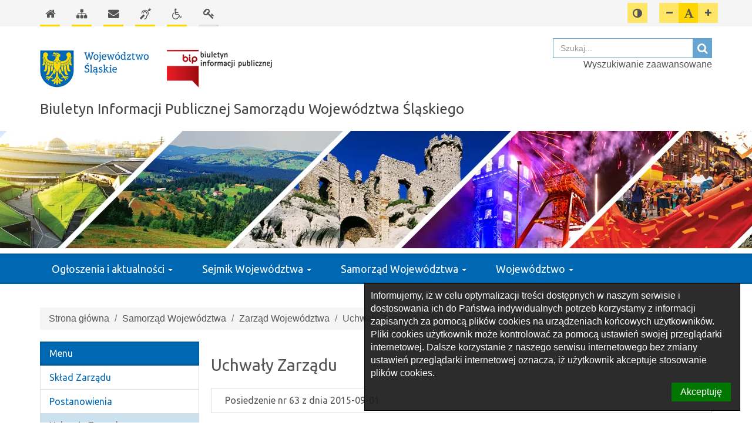

--- FILE ---
content_type: text/html; charset=utf-8
request_url: https://bip.slaskie.pl/samorzad_wojewodztwa/zarzad_wojewodztwa/uchwaly_zarzadu/?p=2015%5Ewrzesie%C5%84
body_size: 11744
content:
<!DOCTYPE html><html lang="pl">
<head>
    <meta http-equiv="Content-Type" content="text/html; charset=utf-8"/>
    <title>Uchwały Zarządu - Biuletyn Informacji Publicznej Samorządu Województwa Śląskiego</title>    <meta name="keywords" content="&#x20;">
<meta name="description" content="&#x20;">
<meta name="generator" content="SmartSite&#x20;by&#x20;BIT&#x20;Sp.&#x20;z&#x20;o.o.&#x20;-&#x20;https&#x3A;&#x2F;&#x2F;www.bit-sa.pl&#x20;&#x5B;bip-app-2&#x5D;">
<meta name="viewport" content="width&#x3D;device-width,&#x20;initial-scale&#x3D;1">    <link href="/assets,_css,_custom-css,_jquery.gritter.custom.css+assets,_css,_jquery.gritter.css+components,_banner,_bxslider,_css,_jquery.bxslider.min.css+components,_banner,_bxslider,_css,_bxslider.css+js,_slick,_slick.css+js,_slick,_slick-theme.css+js,_fancybox,_jquery.fancybox.css+js,_fancybox,_helpers,_jquery.fancybox-thumbs.css+js,_jrating,_jRating.jquery.css+projects,_bip_umws,_css,_bootstrap-theme.min.css+projects,_bip_umws,_libs,_font-awesome,_css,_font-awesome.min.css+system,_css,_jquery.cookiebar.css+projects,_bip_umws,_css,_owl.carousel.css+projects,_bip_umws,_css,_owl.theme.css+projects,_bip_umws,_css,_owl.transitions.css+projects,_bip_umws,_css,_keyframes.css.pagespeed.cc.LahEASgPVY.css" media="screen" rel="stylesheet" type="text&#x2F;css"/>








<link href="/resource/image/2/613/148/3361/x0x0.png.pagespeed.ic.RxRRGi8HG5.webp" rel="icon" type="image&#x2F;x-icon">
<link href="/resource/image/2/613/148/3361/x0x0.png.pagespeed.ic.RxRRGi8HG5.webp" rel="shortcut&#x20;icon" type="image&#x2F;x-icon">







<link href="/projects/bip_umws/css/A.print.css.pagespeed.cf.1NdoSkqO5t.css" media="print" rel="stylesheet" type="text&#x2F;css">
<style media="screen">@font-face{font-family:OpenWeatherIcons;src:url(/projects/bip_umws/fonts/OpenWeatherIcons.eot);src:url(/projects/bip_umws/fonts/OpenWeatherIcons.eot?#iefix) format("embedded-opentype") , url(/projects/bip_umws/fonts/OpenWeatherIcons.woff2) format("woff2") , url(/projects/bip_umws/fonts/OpenWeatherIcons.woff) format("woff") , url(/projects/bip_umws/fonts/OpenWeatherIcons.ttf) format("truetype") , url(/projects/bip_umws/fonts/OpenWeatherIcons.svg#OpenWeatherIcons) format("svg");font-style:normal;font-weight:400}.owi{display:inline-block;transform:translate(0,0);text-rendering:auto;font:400 14px/1 OpenWeatherIcons;font-size:inherit;-moz-osx-font-smoothing:grayscale;-webkit-font-smoothing:antialiased}.owi-lg{vertical-align:-15%;line-height:.75em;font-size:1.33333333em}.owi-2x{font-size:2em}.owi-3x{font-size:3em}.owi-4x{font-size:4em}.owi-5x{font-size:5em}.owi-fw{width:1.28571429em;text-align:center}.owi-01d::before{content:"\ea01"}.owi-01n::before{content:"\ea02"}.owi-02d::before{content:"\ea03"}.owi-02n::before{content:"\ea04"}.owi-03d::before{content:"\ea05"}.owi-03n::before{content:"\ea06"}.owi-04d::before{content:"\ea07"}.owi-04n::before{content:"\ea08"}.owi-09d::before{content:"\ea09"}.owi-09n::before{content:"\ea0a"}.owi-10d::before{content:"\ea0b"}.owi-10n::before{content:"\ea0c"}.owi-11d::before{content:"\ea0d"}.owi-11n::before{content:"\ea0e"}.owi-1232n::before{content:"\ea0f"}.owi-13d::before{content:"\ea10"}.owi-13n::before{content:"\ea11"}.owi-20d::before{content:"\ea12"}.owi-50d::before{content:"\ea13"}</style>
<link href="&#x2F;projects&#x2F;bip_umws&#x2F;css&#x2F;theme.css" media="all" rel="stylesheet" type="text&#x2F;css">    <link href='https://fonts.googleapis.com/css?family=Ubuntu&subset=latin,latin-ext' rel='stylesheet' type='text/css'>
    <link href="https://fonts.googleapis.com/icon?family=Material+Icons" rel="stylesheet"/>
        <script src="&#x2F;mainVariables.js"></script>
<script src="/js/jquery.min.js.pagespeed.jm.pJg2D_p7ze.js"></script>
<script src="/components,_banner,_bxslider,_js,_jquery.bxslider.min.js+js,_slick,_slick.min.js+libs,_translate-js,_dist,_translate.min.js+system,_js,_jquery.cookie.min.js+app,_js,_jquery.bitTopMenu.js.pagespeed.jc.dHOl8OqGQ0.js"></script><script>eval(mod_pagespeed_$uYQYhGlKD);</script>
<script>eval(mod_pagespeed_bQMYcv3jvl);</script>
<script>eval(mod_pagespeed_ftZazl48vj);</script>
<script>eval(mod_pagespeed_tDqQ7QTURO);</script>
<script>eval(mod_pagespeed_O$En52Su6E);</script>
<script defer="defer" src="/js/fancybox/jquery.fancybox.min.js.pagespeed.jm.sVjR3bzlFq.js"></script>
<script defer="defer">//<![CDATA[
// Generated by CoffeeScript 1.9.0
(function() {
  $(function() {
    return $('div[data-name="Cms_ContentWYSIWYG"] img').each(function() {
      let _a, _src, _this, _class;
      _this = $(this);
      if (_this.parent('a').length === 0) {
        _src = _this.prop('src');
        _src = _src.split('/').reverse();
        _src[0] = _src[0].replace(/.*[0-9]x.*[0-9a-zA-Z]\./, '0x0.');
        _class = _this.data('align') ?? '';
        _this.attr('class', 'img-responsive');
        _a = $('<a/>', {
          "class": "content-image " + _class,
          href: _src.reverse().join('/')
        });
        _this.wrap(_a.fancybox());
      }
    });
  });

}).call(this);

//# sourceMappingURL=component.js.map

//]]></script>
<script defer="defer" src="/system/js/jquery-ui-1.10.3.custom.min.js.pagespeed.jm.w5VAmi17sS.js"></script>
<script defer="defer">//<![CDATA[
(function(e){if(typeof define==="function"&&define.amd){define(["jquery"],e)}else if(typeof exports==="object"){module.exports=e}else{e(jQuery)}})(function(e){function o(t){var n=t||window.event,s=[].slice.call(arguments,1),o=0,u=0,a=0,f=0,l=0,c;t=e.event.fix(n);t.type="mousewheel";if(n.wheelDelta){o=n.wheelDelta}if(n.detail){o=n.detail*-1}a=o;if(n.axis!==undefined&&n.axis===n.HORIZONTAL_AXIS){a=0;u=o*-1}if(n.deltaY){a=n.deltaY*-1;o=a}if(n.deltaX){u=n.deltaX;o=u*-1}if(n.wheelDeltaY!==undefined){a=n.wheelDeltaY}if(n.wheelDeltaX!==undefined){u=n.wheelDeltaX*-1}f=Math.abs(o);if(!r||f<r){r=f}l=Math.max(Math.abs(a),Math.abs(u));if(!i||l<i){i=l}c=o>0?"floor":"ceil";o=Math[c](o/r);u=Math[c](u/i);a=Math[c](a/i);s.unshift(t,o,u,a);return(e.event.dispatch||e.event.handle).apply(this,s)}var t=["wheel","mousewheel","DOMMouseScroll","MozMousePixelScroll"];var n="onwheel"in document||document.documentMode>=9?["wheel"]:["mousewheel","DomMouseScroll","MozMousePixelScroll"];var r,i;if(e.event.fixHooks){for(var s=t.length;s;){e.event.fixHooks[t[--s]]=e.event.mouseHooks}}e.event.special.mousewheel={setup:function(){if(this.addEventListener){for(var e=n.length;e;){this.addEventListener(n[--e],o,false)}}else{this.onmousewheel=o}},teardown:function(){if(this.removeEventListener){for(var e=n.length;e;){this.removeEventListener(n[--e],o,false)}}else{this.onmousewheel=null}}};e.fn.extend({mousewheel:function(e){return e?this.bind("mousewheel",e):this.trigger("mousewheel")},unmousewheel:function(e){return this.unbind("mousewheel",e)}})})
//]]></script>
<script defer="defer" src="/system/js/jquery.smoothDivScroll-1.3.js.pagespeed.jm.I_RTo1N2VR.js"></script>
<script defer="defer" src="/js/jrating/jRating.jquery.min.js.pagespeed.jm.zQyIJsQxHm.js"></script>
<script src="/libs/cropperjs/dist/cropper.js.pagespeed.jm.e73PFE6Z2X.js"></script>
<script defer="defer" src="/js/fancybox/helpers/jquery.fancybox-media.js.pagespeed.jm.1z2cJ_7YmU.js"></script>
<script defer="defer" src="/js/fancybox/helpers/jquery.fancybox-thumbs.js.pagespeed.jm.jnqDKRofsy.js"></script>
<script src="/js/slick/slick.js.pagespeed.jm.X0d7Cm5YVV.js"></script>
<script defer="defer">//<![CDATA[
$(()=>{translate.add({'z':'of','Zdjęcie':'Photo',},'en');translate.setLocale($.cookie('language')?$.cookie('language'):navigator.language.split('-')[0]);let photoString=translate('Zdjęcie');let ofString=translate('z');$(".view-carousel div#makeMeScrollable").smoothDivScroll({hotSpotMouseDownSpeedBooster:1});$('.fancybox').fancybox({loop:false,tpl:{error:'<p class="fancybox-error">Nie udało się załadować treści.</p>',closeBtn:'<a title="Zamknij" class="fancybox-item fancybox-close" href="javascript:;"><span></span></a>',next:'<a title="Następny" class="fancybox-nav fancybox-next" href="javascript:;"><span></span></a>',prev:'<a title="Poprzedni" class="fancybox-nav fancybox-prev" href="javascript:;"><span></span></a>'},helpers:{title:{type:'inside'},thumbs:{width:25,height:25},},beforeShow:function(){let author='';if(this.element[0].attributes['data-author']!==undefined&&this.element[0].attributes['data-author'].nodeValue!==undefined&&this.element[0].attributes['data-author'].nodeValue!=''){author=' ('+this.element[0].attributes['data-author'].nodeValue+')';}this.title=photoString+' '+(this.index+1)+' '+ofString+' '+this.group.length+(this.title?" "+this.title:'')+author;}});$('.vote').find('.rating').jRating({bigStarsPath:'/js/jrating/icons/stars.png',smallStarsPath:'/js/jrating/icons/small.png',step:false,length:5,decimalLength:1,rateMax:5,phpPath:'/cms/component/data/component.Gallery/function.rate'});});
//]]></script>
<script src="/app/js/admin,_counter,_objectcounter.js+jquery.bitResource2.js.pagespeed.jc.cH6PPBokBx.js"></script><script>eval(mod_pagespeed_Bth3ns3lhs);</script>
<script>eval(mod_pagespeed__XdM6RcU1e);</script>
<script src="/libs/bootbox/bootbox.js.pagespeed.jm.Px6ekIa6A6.js"></script>
<script src="/app/js/cms/component/attachment/pdfConverter.js.pagespeed.ce.B-luLlZVvf.js"></script>
<script src="/js/bootstrap.min.js.pagespeed.jm.JWlSuVYgKt.js"></script>
<script src="/system/js/jquery.cookiebar.min.js.pagespeed.ce.tyW1fEP9at.js"></script>
<script src="/libs/bootbox/dist/bootbox.all.min.js.pagespeed.jm.DEHUDXSpeU.js"></script>
<script src="/assets/js/jquery.gritter.min.js.pagespeed.ce.trAPIOjsGk.js"></script>
<script src="/app,_js,_jquery.bitFlashMessenger.min.js+system,_js,_component-pagebreak.js.pagespeed.jc.ynufE68Xpa.js"></script><script>eval(mod_pagespeed_KbdTpSlKMy);</script>
<script>eval(mod_pagespeed_1WF_oA0Rce);</script>
<script>//<![CDATA[
$(document).ready(function(){var expires=$.gdprcookie?$.gdprcookie.expires():365;var getContrast=0;if($.cookie("highcontrast")){var getContrast=$.cookie("highcontrast");if(getContrast==1){jQuery('body').addClass('high-contrast');}else{jQuery('body').removeClass('high-contrast');}}else{$.cookie("highcontrast",0,{path:"/",expires:expires});var getContrast=$.cookie("highcontrast");}jQuery('.btn-contrast').click(function(){if(getContrast==0){getContrast=1;jQuery('body').addClass('high-contrast');}else{getContrast=0;jQuery('body').removeClass('high-contrast');}$.cookie("highcontrast",getContrast,{path:"/",expires:expires});});});
//]]></script>
<script src="/system/js/jquery.creaseFont.min.js.pagespeed.jm.4pVG4bDIZw.js"></script>
<script src="/projects/bip_umws/js/index.js+owl.carousel.min.js+component-page-list.js.pagespeed.jc.eXD5jd9TcG.js"></script><script>eval(mod_pagespeed_dxiiil9Jf8);</script>
<script>eval(mod_pagespeed_K4pKojHt0q);</script>
<script>eval(mod_pagespeed_mKgL9Z43v2);</script>    </head>
<body class="project_bip_demo theme_bip_umws tmpl_umws_lista_kreator">

<ul id="skip-links">
   <li><a href="#main-content">Przejdź do głównej treści</a></li>
   <li><a href="#main-menu">Przejdź do menu</a></li>
   <li><a href="#bottom-content">Przejdź do stopki (dane kontaktowe)</a></li>
<li><a href="/mapa-serwisu.html">Przejdź do mapy serwisu</a></li></ul>

<header>
    <div id="tools-menu">
        <div class="container">
            <div class="row">
                <div class="col-sm-8 col-md-9 col-lg-9 hidden-xs">
                    <nav class="navbar navbar-default transparent" id="top-menu-navbar">
                        <div class="collapse navbar-collapse" id="top-menu">
                            <ul class="nav navbar-nav btn-toolbar" role="toolbar">
                                <li class="btn-group btn-toolbar-group" role="group">
                                    <a href="/" class="btn btn-default btn-transparent" title="Strona główna">
                                        <span class="fa fa-home fa-lg"></span>
                                        <span class="sr-only">Strona główna</span>
                                    </a>
                                </li>
                                <li class="btn-group btn-toolbar-group" role="group">
                                    <a href="/mapa-serwisu.html" class="btn btn-default btn-transparent" title="Mapa serwisu">
                                        <span class="fa fa-sitemap fa-lg"></span>
                                        <span class="sr-only">Mapa serwisu</span>
                                    </a>
                                </li>
                                <li class="btn-group btn-toolbar-group" role="group">
                                    <a href="https://bip.slaskie.pl/urzad_marszalkowski/ksiazka-teleadresowa.html" class="btn btn-default btn-transparent" title="Kontakt">
                                        <span class="fa fa-envelope fa-lg"></span>
                                        <span class="sr-only">Kontakt</span>
                                    </a>
                                </li>
                                <li class="btn-group btn-toolbar-group" role="group">
                                    <a href="https://bip.slaskie.pl/katalog-uslug/swiadczenie-uslug-tlumacza-migowego-1.html" class="btn btn-default btn-transparent" title="Język migowy">
                                        <span class="fa fa-deaf fa-lg"></span>
                                        <span class="sr-only">Język migowy</span>
                                    </a>
                                </li>
                                <li class="btn-group btn-toolbar-group" role="group">
                                    <a href="https://niepelnosprawni.slaskie.pl/pl/kontakt/kontakt.html" class="btn btn-default btn-transparent" title="Dla niepełnosprawnych">
                                        <span class="fa fa-wheelchair fa-lg"></span>
                                        <span class="sr-only">Dla niepełnosprawnych</span>
                                    </a>
                                </li>
                                <li class="btn-group btn-toolbar-group" role="group">
                                    <a href="/admin/auth/login/ref.aHR0cHM6Ly9iaXAuc2xhc2tpZS5wbC9zYW1vcnphZF93b2pld29kenR3YS96YXJ6YWRfd29qZXdvZHp0d2EvdWNod2FseV96YXJ6YWR1Lz9wPTIwMTUlNUV3cnplc2llJUM1JTg0" class="btn btn-default btn-transparent btn-login" title="Logowanie administracyjne">
                                        <span class="fa fa-key fa-lg"></span>
                                        <span class="sr-only">Logowanie administracyjne</span>
                                    </a>
                                </li>
                            </ul>
                        </div>
                    </nav>
                </div>
                <div class="col-sm-4 col-md-3 col-lg-3 text-right">
                    <nav class="navbar navbar-default transparent" id="site-tools-navbar">
                        <div class="pull-right" id="site-tools">
                            <ul class="nav navbar-nav navbar-right btn-toolbar" role="toolbar">
                                <li class="btn-group btn-toolbar-group" role="group">
                                    <button type="button" class="btn btn-default btn-transparent btn-contrast" title="Przełącz pomiędzy widokiem o wysokim i normalnym kontraście">
                                        <span class="fa fa-adjust fa-lg"></span>
                                        <span class="sr-only">Przełącz pomiędzy widokiem o wysokim i normalnym kontraście</span>
                                    </button>
                                                                    </li>
                                <li class="btn-group btn-toolbar-group" role="group">
                                    <button class="btn btn-default btn-font-resize" type="button" id="fontSmall" title="Zmniejsz czcionkę">
                                        <span class="fa fa-minus" aria-hidden="true"></span>
                                        <span class="sr-only">Zmniejsz czcionkę</span>
                                    </button>
                                    <button class="btn btn-default btn-font-resize" type="button" id="fontReset" title="Domyślny rozmiar czcionki">
                                        <span class="fa fa-font fa-lg" aria-hidden="true"></span>
                                        <span class="sr-only">Domyślny rozmiar czcionki</span>
                                    </button>
                                    <button class="btn btn-default btn-font-resize" type="button" id="fontLarge" title="Zwiększ czcionkę">
                                        <span class="fa fa-plus" aria-hidden="true"></span>
                                        <span class="sr-only">Zwiększ czcionkę</span>
                                    </button>
                                                                    </li>
                                <li class="dropdown btn-group" role="group">
                                                                                                                                            </li>
                            </ul>
                        </div>
                    </nav>
                </div>
            </div>
        </div>
    </div>
    <div class="container">
        <div class="row">
            <div class="col-xs-12 col-sm-8 col-md-9 col-lg-9">
                <div id="logo">
                                        <a href="/" title="logo Województwa Śląskiego." id="logoContainer">
                                                <img src="/resource/image/2/613/148/565/x0x0.png.pagespeed.ic.Ietr_HMvy0.webp" alt="logo Województwa Śląskiego." class="img-responsive"/>
                                            </a>
                </div>
            </div>
            <div class="col-xs-12 col-sm-4 col-md-3 col-lg-3 text-right">
                <form id="main-search" class="search-form" method="get" role="search" action="/cms/search">
                    <div class="form-group">
                        <div class="input-group">
                            <label class="sr-only" for="search-term">Szukaj: </label>
                            <input class="form-control pull-right" type="text" id="search-term" placeholder="Szukaj..." name="q" value="">
                            <span class="input-group-btn">
                                <button class="btn btn-default" type="submit">
                                    <span class="fa fa-search fa-lg" aria-hidden="true"></span>
                                    <span class="sr-only">Szukaj</span>
                                </button>
                            </span>
                        </div>
                    </div>
                </form>
                <div class="text-right" id="advSearchBtn">
                    <a href="/cms/search/advanced">
                        Wyszukiwanie zaawansowane                    </a>
                </div>
            </div>
            <div class="col-xs-12 col-sm-12 col-md-12 col-lg-12 page-name">
                <a href="/" title="Strona główna">
                    Biuletyn Informacji Publicznej Samorządu Województwa Śląskiego                </a>
            </div>
        </div>
    </div>
</header>

<div class="container hidden">
    <div class="row">
        <div class="col-xs-12">
            <div class="flash-message">
                            </div>
        </div>
    </div>
</div>
<div class="container-fluid" id="top-content"><div class="row">
        <div class="col-xs-12" data-is-droppable="true"><div class="component component-accepted" data-id="946c251a-6a77-4035-b62f-0cdd7971b643" data-is-editable="5" data-name="Banner_Banner">    <div class="component-baner component-baner-random-image">
        <div class="component-wrapper">
                        <div class="component-content" style="background-image:url(/resource/image/2/613/145/213/x0x0.jpg.pagespeed.ic.3pMzaLBJw8.webp)" data-counter data-counter-id="24" data-counter-url="/banner/index/countclick">
                <div class="container">
                    <div class="slide-description"></div>
                </div>
            </div>
        </div>
    </div>
</div>
        <div class="component component-accepted" data-id="f05c1856-9ead-4db7-88ad-82794f189fe2" data-is-editable="1" data-name="Cms_Menu">
<div id="navbar-base">
<div class="container">
    <div class="component component-menu component-menu-horizontal navbar navbar-inverse" id="main-menu">
		<div class="navbar-header">
			<button type="button" class="navbar-toggle collapsed" data-toggle="collapse" data-target="#bs-example-navbar-collapse-f05c1856-9ead-4db7-88ad-82794f189fe2">
				<span class="sr-only">Włącz menu</span>
				<span class="icon-bar"></span>
				<span class="icon-bar"></span>
				<span class="icon-bar"></span>
			</button>
			<a class="navbar-brand visible-xs" href="#">Menu</a>
		</div>

		<!-- Collect the nav links, forms, and other content for toggling -->
		<div class="collapse navbar-collapse" id="bs-example-navbar-collapse-f05c1856-9ead-4db7-88ad-82794f189fe2">
			<ul class="nav navbar-nav main-nav">
																							<li class="dropdown">
	                    <a href="/" class="dropdown-toggle" target="_self" data-toggle="dropdown" role="button" aria-haspopup="true" aria-expanded="false">Ogłoszenia i aktualności <span class="caret"></span></a>
						<ul class="dropdown-menu">
													                        																													<li><a href="/ogloszenia_i_aktualnosci/tablica-ogloszen.html" target="_self">Tablica ogłoszeń</a>
</li>
														                        																													<li><a href="/ogloszenia_i_aktualnosci/nieruchomosci" target="_self">Nieruchomości</a>
</li>
														                        																													<li><a href="/ogloszenia_i_aktualnosci/zamowienia_publiczne" target="_self">Zamówienia publiczne</a>
</li>
														                        																													<li><a href="/ogloszenia_i_aktualnosci/konkursy" target="_self">Konkursy</a>
</li>
														                        																													<li><a href="/ogloszenia_i_aktualnosci/pozwolenia_zintegrowane" target="_self">Pozwolenia zintegrowane</a>
</li>
														                        																													<li><a href="https://bip.slaskie.pl/praca/" target="_self">Praca</a>
</li>
														                        																													<li><a href="/ogloszenia_i_aktualnosci/staze-i-praktyki" target="_self">Staże i praktyki</a>
</li>
																			</ul>
					</li>
																								<li class="dropdown">
	                    <a href="/" class="dropdown-toggle" target="_self" data-toggle="dropdown" role="button" aria-haspopup="true" aria-expanded="false">Sejmik Województwa <span class="caret"></span></a>
						<ul class="dropdown-menu">
													                        																													<li><a href="/sejmik_wojewodztwa/przewodniczacy-sejmiku-vi.html" target="_self">Przewodniczący Sejmiku </a>
</li>
														                        																													<li><a href="/sejmik_wojewodztwa/wiceprzewodniczacy-sejmiku" target="_self">Wiceprzewodniczący Sejmiku</a>
</li>
														                        																													<li><a href="/sejmik_wojewodztwa/radni_sejmiku" target="_self">Radni Sejmiku</a>
</li>
														                        																													<li><a href="/sejmik_wojewodztwa/sesje_sejmiku" target="_self">Sesje Sejmiku</a>
</li>
														                        																													<li><a href="/sejmik_wojewodztwa/komisje_sejmiku" target="_self">Komisje Sejmiku </a>
</li>
														                        																													<li><a href="/sejmik_wojewodztwa/sesje_sejmiku/uchwaly" target="_self">Uchwały Sejmiku </a>
</li>
														                        																													<li><a href="/sejmik_wojewodztwa/odznaka_honorowa" target="_self">Odznaka Honorowa </a>
</li>
														                        																													<li><a href="/sejmik_wojewodztwa/sesje_sejmiku/regulamin-sejmiku.html" target="_self">Regulamin Sejmiku </a>
</li>
														                        																													<li><a href="/sejmik_wojewodztwa/sesje_sejmiku/harmonogram" target="_self">Harmonogram sesji Sejmiku </a>
</li>
														                        																													<li><a href="/sejmik_wojewodztwa/sesje_sejmiku/protokoly" target="_self">Protokoły z sesji Sejmiku </a>
</li>
														                        																													<li><a href="/sejmik_wojewodztwa/radni_poprzednich_kadencji" target="_self">Radni poprzednich kadencji </a>
</li>
														                        																													<li><a href="/sejmik_wojewodztwa/oswiadczenia_majatkowe" target="_self">Oświadczenia majątkowe</a>
</li>
																			</ul>
					</li>
																								<li class="dropdown">
	                    <a href="/" class="dropdown-toggle" target="_self" data-toggle="dropdown" role="button" aria-haspopup="true" aria-expanded="false">Samorząd Województwa <span class="caret"></span></a>
						<ul class="dropdown-menu">
													                        																													<li><a href="/samorzad_wojewodztwa/zarzad_wojewodztwa/sklad_zarzadu" target="_self">Zarząd Województwa </a>
</li>
														                        																													<li><a href="/samorzad_wojewodztwa/sekretarz-wojewodztwa.html" target="_self">Sekretarz Województwa</a>
</li>
														                        																													<li><a href="/samorzad_wojewodztwa/skarbnik-wojewodztwa.html" target="_self">Skarbnik Województwa</a>
</li>
																			</ul>
					</li>
																								<li class="dropdown">
	                    <a href="/" class="dropdown-toggle" target="_self" data-toggle="dropdown" role="button" aria-haspopup="true" aria-expanded="false">Województwo <span class="caret"></span></a>
						<ul class="dropdown-menu">
													                        																													<li><a href="/wojewodztwo/jednostki_org_i_spolki_z_udzialem_wojewodztwa" target="_self">Jednostki organizacyjne i spółki z udziałem województwa</a>
</li>
														                        																													<li><a href="/wojewodztwo/mienie_wojewodztwa" target="_self">Mienie Województwa </a>
</li>
														                        																													<li><a href="/wojewodztwo/niepubliczne_placowki_doskonalenia_nauczycieli/niepubliczne-placowki-doskonalenia-nauczycieli-majace-siedzibe-na-terenie-wojewodztwa-slaskiego.html" target="_self">Niepubliczne placówki doskonalenia nauczycieli </a>
</li>
														                        																													<li><a href="/wojewodztwo/oswiadczenia_dyrektorzy_jednostek_prezesi_spolek" target="_self">Oświadczenia majątkowe - Dyrektorzy jednostek, Prezesi spółek </a>
</li>
														                        																													<li><a href="https://bip.slaskie.pl/wojewodztwo/podzial-administracyjny-1.html" target="_self">Podział administracyjny </a>
</li>
														                        																													<li><a href="/wojewodztwo/programy_plany_i_strategie_wojewodztwa" target="_self">Programy, plany i strategie Województwa </a>
</li>
														                        																													<li><a href="/wojewodztwo/raporty-o-stanie-wojewodztwa" target="_self">Raporty o stanie województwa</a>
</li>
																			</ul>
					</li>
										</ul>
		</div>
		<!-- /.navbar-collapse -->
	</div>
</div>
</div>
<div class="clearfix"></div>
    <script type="text/javascript">$(document).ready(function(){var settings={'more':0};$('#main-menu').bitTopMenu(settings);});</script>
</div></div></div>
    </div><div class="container">
    <div class="row" id="main-content"><div class="col-xs-12 col-sm-12 col-md-12 col-lg-12" data-is-droppable="true"><div class="component component-accepted" data-id="b6695a33-67d5-4c9a-ba0e-7082471a65ea" data-is-editable="0" data-name="Cms_Breadcrumb" style="position: relative; top: 0px; left: 0px;">
    <div class="component-breadcrumb">
        <div class="component-wrapper">
            <div class="component-content">
                <ul class="breadcrumb">
                                                    <li><a href="/">Strona główna</a></li>
                                                                <li><a href="/samorzad_wojewodztwa/">Samorząd Województwa</a></li>
                                                                <li><a href="/samorzad_wojewodztwa/zarzad_wojewodztwa/">Zarząd Województwa</a></li>
                                                                <li><a href="/samorzad_wojewodztwa/zarzad_wojewodztwa/uchwaly_zarzadu/">Uchwały Zarządu</a></li>
                                                                <li><a href="/samorzad_wojewodztwa/zarzad_wojewodztwa/uchwaly_zarzadu/?p=2019">2019</a></li>
                                                                <li><a href="/samorzad_wojewodztwa/zarzad_wojewodztwa/uchwaly_zarzadu/?p=2019^lipiec">lipiec</a></li>
                                                                <li class="active">Posiedzenie nr@58@z dnia@2019-07-24</li>
                                                    </ul>
            </div>
        </div>
    </div>
</div></div>
        <div class="col-xs-12 col-sm-4 col-md-3 col-lg-3" data-is-droppable="true"><div class="component component-accepted" data-id="295ce78c-2ba0-40df-92c5-f46e651b6f16" data-is-editable="1" data-name="Cms_Menu"><div class="component-menu component-menu-vertical">
	<div class="component-wrapper">
        <div class="component-head"><h2>Menu</h2></div>		<div class="component-content" id="sidebar-menu-295ce78c-2ba0-40df-92c5-f46e651b6f16">
			<ul>
							<li class="component-item">
					<a href="/samorzad_wojewodztwa/zarzad_wojewodztwa/sklad_zarzadu/" title="Skład Zarządu" class="">Skład Zarządu									</a>
								</li>
							<li class="component-item">
					<a href="/samorzad_wojewodztwa/zarzad_wojewodztwa/postanowienia/" title="Postanowienia" class="">Postanowienia									</a>
								</li>
							<li class="component-item active">
					<a href="/samorzad_wojewodztwa/zarzad_wojewodztwa/uchwaly_zarzadu/" title="Uchwały Zarządu" class=" active">Uchwały Zarządu									</a>
								</li>
							<li class="component-item">
					<a href="/samorzad_wojewodztwa/zarzad_wojewodztwa/zarzadzenia_marszalka/" title="Zarządzenia Marszałka" class="">Zarządzenia Marszałka									</a>
								</li>
							<li class="component-item">
					<a href="/samorzad_wojewodztwa/zarzad_wojewodztwa/regulamin-zarzadu.html" title="Regulamin Zarządu" class="">Regulamin Zarządu									</a>
								</li>
							<li class="component-item">
					<a href="/samorzad_wojewodztwa/zarzad_wojewodztwa/zarzad_poprzednich_kadencji/" title="Zarząd poprzednich kadencji" class="">Zarząd poprzednich kadencji									</a>
								</li>
						</ul>
		</div>
			</div>
</div>
<script type="text/javascript">$(function(){var $component=$('#sidebar-menu-295ce78c-2ba0-40df-92c5-f46e651b6f16');var $menuElements=$component.find('li.active');var $length=$menuElements.length;$menuElements.each(function(index,element){var $this=$(this);var $a=$this.find('a.active:first');$a.find('i.accordion-toggle').click();if(index!==$length-1){$this.removeClass('active');$a.removeClass('active');}});});</script></div><div class="component component-accepted" data-id="b6b56615-278b-11e8-b81e-005056b7801d" data-is-editable="3" data-name="Cms_SectionSearch">    <div class="component-seaction-search item">
        <div class="component-wrapper">
            <div class="component-head">
                <p>Wyszukiwarka</p>
            </div>
            <div class="component-content">
                <form action="/cms/search/advanced" method="get">
                    <input type="hidden" name="section" value="/Sekcje/Samorząd Województwa/Zarząd Województwa/Uchwały Zarządu">
                    <div class="input-group" id="div-section-search">
                        <label for="input-section-search" class="hidden">Wyszukaj</label>
                        <input type="text" id="input-section-search" name="srchTerm" class="form-control">
                        <div class="input-group-btn">
                            <button type="submit" id="btn-do-search" class="btn btn-primary no-border">Wyszukaj</button>
                        </div>
                    </div>
                </form>
            </div>
        </div>
    </div>
</div>
        <div class="component component-accepted" data-id="07d1da27-be62-4d82-b23d-945d7c12ed6b" data-is-editable="7" data-name="Cms_CustomNews">    <div class="component-custom-news component-side-links" data-section_name="Sekcje">
        <div class="component-wrapper">
            <div class="component-head"><h2>Najnowsze artykuły</h2></div>            <div class="component-content">
                <ul>
                                            <li data-id="0">
                            <a href="/samorzad_wojewodztwa/zarzad_wojewodztwa/uchwaly_zarzadu/uchwala-zarzadu-nr-73140vii2026-z-dnia-2026-01-19.html" title="Przejdź do strony Uchwała zarządu nr 73/140/VII/2026 z dnia 2026-01-19">Uchwała zarządu nr 73/140/VII/2026 z dnia 2026-01-19</a>
                        </li>
                                                <li data-id="1">
                            <a href="/samorzad_wojewodztwa/zarzad_wojewodztwa/uchwaly_zarzadu/uchwala-zarzadu-nr-72140vii2026-z-dnia-2026-01-19.html" title="Przejdź do strony Uchwała zarządu nr 72/140/VII/2026 z dnia 2026-01-19">Uchwała zarządu nr 72/140/VII/2026 z dnia 2026-01-19</a>
                        </li>
                                                <li data-id="2">
                            <a href="/samorzad_wojewodztwa/zarzad_wojewodztwa/uchwaly_zarzadu/uchwala-zarzadu-nr-71140vii2026-z-dnia-2026-01-19.html" title="Przejdź do strony Uchwała zarządu nr 71/140/VII/2026 z dnia 2026-01-19">Uchwała zarządu nr 71/140/VII/2026 z dnia 2026-01-19</a>
                        </li>
                                                <li data-id="3">
                            <a href="/samorzad_wojewodztwa/zarzad_wojewodztwa/uchwaly_zarzadu/uchwala-zarzadu-nr-70140vii2026-z-dnia-2026-01-19.html" title="Przejdź do strony Uchwała zarządu nr 70/140/VII/2026 z dnia 2026-01-19">Uchwała zarządu nr 70/140/VII/2026 z dnia 2026-01-19</a>
                        </li>
                                                <li data-id="4">
                            <a href="/ogloszenia_i_aktualnosci/konkursy/konkursy_2/zarzad-wojewodztwa-slaskiego-oglasza-konkurs-otwarty-konkurs-ofert-na-zadania-publiczne-wojewodztwa-slaskiego-w-dziedzinie-kultury-oraz-ochrony-i-upowszechniania-dziedzictwa-kulturowego-w-2026-r-1.html" title="Przejdź do strony Otwarty konkurs ofert na zadania publiczne Województwa Śląskiego w dziedzinie kultury oraz ochrony i upowszechniania dziedzictwa kulturowego w 2026 r.">Otwarty konkurs ofert na zadania publiczne Województwa Śląskiego w dziedzinie kultury oraz ochrony i upowszechniania dziedzictwa kulturowego w 2026 r.</a>
                        </li>
                                        </ul>
            </div>
        </div>
    </div>
</div><div class="component component-accepted" data-id="1143288f-f50c-43b2-818d-ef06ecdd9617" data-is-editable="7" data-name="Cms_CustomNews">    <div class="component-custom-news component-side-links" data-section_name="Sekcje">
        <div class="component-wrapper">
            <div class="component-head"><h2>Najczęściej czytane artykuły</h2></div>            <div class="component-content">
                <ul>
                                            <li data-id="0">
                            <a href="/strona-glowna-2.html" title="Przejdź do strony Strona głowna">Strona głowna</a>
                        </li>
                                                <li data-id="1">
                            <a href="/urzad_marszalkowski/ksiazka-teleadresowa.html" title="Przejdź do strony Książka teleadresowa">Książka teleadresowa</a>
                        </li>
                                                <li data-id="2">
                            <a href="/ogloszenia_i_aktualnosci/konkursy/konkursy_2/konkursy-1.html" title="Przejdź do strony Konkursy">Konkursy</a>
                        </li>
                                                <li data-id="3">
                            <a href="/nabor-na-stanowiska-urzednicze/ogloszenia/ogloszenia-o-naborze.html" title="Przejdź do strony Ogłoszenia o naborze">Ogłoszenia o naborze</a>
                        </li>
                                                <li data-id="4">
                            <a href="/wojewodztwo/oswiadczenia_dyrektorzy_jednostek_prezesi_spolek/oswiadczenia-2.html" title="Przejdź do strony Oświadczenia">Oświadczenia</a>
                        </li>
                                        </ul>
            </div>
        </div>
    </div>
</div></div>
        <div class="col-xs-12 col-sm-8 col-md-9 col-lg-9" data-is-droppable="true"><div class="component component-accepted" data-id="a1567a4d-a550-402b-bf62-4cd4e28cfd37" data-is-editable="1" data-name="Cms_PageTitle">    <div class="component-title component-page-title">
        <div class="component-wrapper">
            <div class="component-head">
                <h1>Uchwały Zarządu</h1>
            </div>
        </div>
    </div>

</div>

        <div class="component component-accepted" data-id="b2b87c53-96af-4a62-939e-2257c5355b43" data-is-editable="0" data-name="Cms_PageDescription"></div><div class="component component-accepted highlight" data-id="1c24fb97-baf3-11f0-8763-00505697ccff" data-is-editable="3" data-name="Bip_PageList" style=""></div><div class="component component-accepted" data-id="19aa7079-7163-4ffa-a682-45808fa5031a" data-is-editable="7" data-name="Cms_ContentWYSIWYG" style="position: relative; top: 0px; left: 0px;"></div><div class="component component-accepted" data-id="72f39c87-1bc4-11e8-b81e-005056b7801d" data-is-editable="2" data-name="Bip_PageList">    <div class="component-sidebar-menu component-side-links levels">
        <div class="component-wrapper">
                        <div class="accordion" id="sidebar-menu-1">
                <ul>
                                                                                                                            <li class="component-item">
                                <a href="?p=2015%5Ewrzesie%C5%84%5EPosiedzenie+nr%4063%40z+dnia%402015-09-01" title="Posiedzenie nr 63 z dnia 2015-09-01">
                                    <i class="sidebar-menu-arrow fa fa-long-arrow-right"></i>
                                    <em class="number">&nbsp;</em>
                                    <em class="item-title">Posiedzenie nr 63 z dnia 2015-09-01</em>
                                </a>
                                                            </li>
                                                                                <li class="component-item">
                                <a href="?p=2015%5Ewrzesie%C5%84%5EPosiedzenie+nr%4064%40z+dnia%402015-09-08" title="Posiedzenie nr 64 z dnia 2015-09-08">
                                    <i class="sidebar-menu-arrow fa fa-long-arrow-right"></i>
                                    <em class="number">&nbsp;</em>
                                    <em class="item-title">Posiedzenie nr 64 z dnia 2015-09-08</em>
                                </a>
                                                            </li>
                                                                                <li class="component-item">
                                <a href="?p=2015%5Ewrzesie%C5%84%5EPosiedzenie+nr%4065%40z+dnia%402015-09-15" title="Posiedzenie nr 65 z dnia 2015-09-15">
                                    <i class="sidebar-menu-arrow fa fa-long-arrow-right"></i>
                                    <em class="number">&nbsp;</em>
                                    <em class="item-title">Posiedzenie nr 65 z dnia 2015-09-15</em>
                                </a>
                                                            </li>
                                                                                <li class="component-item">
                                <a href="?p=2015%5Ewrzesie%C5%84%5EPosiedzenie+nr%4066%40z+dnia%402015-09-21" title="Posiedzenie nr 66 z dnia 2015-09-21">
                                    <i class="sidebar-menu-arrow fa fa-long-arrow-right"></i>
                                    <em class="number">&nbsp;</em>
                                    <em class="item-title">Posiedzenie nr 66 z dnia 2015-09-21</em>
                                </a>
                                                            </li>
                                                                                <li class="component-item">
                                <a href="?p=2015%5Ewrzesie%C5%84%5EPosiedzenie+nr%4067%40z+dnia%402015-09-22" title="Posiedzenie nr 67 z dnia 2015-09-22">
                                    <i class="sidebar-menu-arrow fa fa-long-arrow-right"></i>
                                    <em class="number">&nbsp;</em>
                                    <em class="item-title">Posiedzenie nr 67 z dnia 2015-09-22</em>
                                </a>
                                                            </li>
                                                                                <li class="component-item">
                                <a href="?p=2015%5Ewrzesie%C5%84%5EPosiedzenie+nr%4068%40z+dnia%402015-09-28" title="Posiedzenie nr 68 z dnia 2015-09-28">
                                    <i class="sidebar-menu-arrow fa fa-long-arrow-right"></i>
                                    <em class="number">&nbsp;</em>
                                    <em class="item-title">Posiedzenie nr 68 z dnia 2015-09-28</em>
                                </a>
                                                            </li>
                                                            </ul>
            </div>
        </div>
                                </div>

<script>jQuery(document).ready(function($){$("#sidebar-menu-1").bind('shown',function(){var active=$("#sidebar-menu-1 .in").attr('id');$.cookie('activeAccordionGroup',active)});});</script>
</div><div class="component component-accepted" data-id="8353c52d-8d88-42e6-9908-a143990fd19d" data-is-editable="7" data-name="Cms_Gallery"></div><div class="component component-accepted" data-id="5907527b-c2a0-4eb7-aabc-f8cf35a2557f" data-is-editable="7" data-name="Cms_Attachment" style="position: relative; top: 0px; left: 0px;"></div><div class="component component-accepted" data-id="5f741d19-e9b7-4fc7-a1b8-8613b2e5c0e5" data-is-editable="5" data-name="Cms_TemplateRenderer"></div></div>
    </div></div>
    <div class="container-fluid" id="bottom-content"><div class="row">
        <div class="col-xs-12 col-sm-12 col-md-12 col-lg-12" data-is-droppable="true">
        <div class="component component-accepted" data-id="9f6162b4-2f22-40fb-92e6-27187fadc268" data-is-editable="5" data-name="Cms_TemplateRenderer"><div class="container">
    <div class="row" id="top-content">
        <div class="col-xs-12 col-sm-3 col-md-3 col-lg-3" data-is-droppable="true"><div class="component component-accepted" data-id="6e217ed9-d68f-11e7-b355-005056b70dba" data-is-editable="1" data-name="Cms_Html">
<div class="component-html">
    <div class="component-wrapper">
                <div class="component-content">
            <p class="title">Urząd Marszałkowski Wojew&oacute;dztwa Śląskiego</p>
<p>ul. Ligonia 46<br/>40-037 Katowice<br/> tel.: <a href="tel:+48322078888" title="Zadzwoń do nas">+48 (32) 20 78 888</a><br/> e-mail: <a href="mailto:kancelaria@slaskie.pl" title="Napisz do nas">kancelaria@slaskie.pl<br/></a><br/><span>NIP Wojew&oacute;dztwa (rozliczenia): 9542770064 &nbsp; <br/>NIP Urzędu (spr. pracownicze): 9542260713</span><br/> REGON: 276284638<br/><br/><span>Strona internetowa Wojew&oacute;dztwa Śląskiego:&nbsp;</span><a href="https://slaskie.pl/" target="_blank" rel="noopener noreferrer" title="Samorząd Wojew&oacute;dztwa Śląskiego">slaskie.pl</a></p>        </div>
    </div>
</div>

</div>
        </div>
    <div class="col-6 col-xs-6 col-sm-3 col-md-2 col-lg-2" data-is-droppable="true"><div class="component component-accepted" data-id="6e214348-d68f-11e7-b355-005056b70dba" data-is-editable="1" data-name="Cms_Menu"><div class="component-menu component-menu-vertical">
	<div class="component-wrapper">
        		<div class="component-content" id="sidebar-menu-6e214348-d68f-11e7-b355-005056b70dba">
			<ul>
							<li class="component-item">
					<a href="/strona-glowna-2.html" class="option-1-1" target="_self">Strona głowna 									</a>
								</li>
							<li class="component-item">
					<a href="/mapa-serwisu.html" class="option-1-2" target="_self">Mapa serwisu 									</a>
								</li>
							<li class="component-item">
					<a href="/urzad_marszalkowski/ksiazka-teleadresowa.html" class="option-1-3" target="_self">Kontakt									</a>
								</li>
						</ul>
		</div>
			</div>
</div>
<script type="text/javascript">$(function(){var $component=$('#sidebar-menu-6e214348-d68f-11e7-b355-005056b70dba');var $menuElements=$component.find('li.active');var $length=$menuElements.length;$menuElements.each(function(index,element){var $this=$(this);var $a=$this.find('a.active:first');$a.find('i.accordion-toggle').click();if(index!==$length-1){$this.removeClass('active');$a.removeClass('active');}});});</script></div><div class="component component-accepted" data-id="2f48019b-0a56-11e8-b81e-005056b7801d" data-is-editable="1" data-name="Cms_Html">
<div class="component-html">
    <div class="component-wrapper">
                <div class="component-content">
            <div class="btn-group btn-open-data"><button type="button" class="btn btn-info dropdown-toggle" data-toggle="dropdown" aria-haspopup="true" aria-expanded="false"><span class="fa fa-download"></span> Otwarte dane <span class="caret"></span></button>
<ul class="dropdown-menu">
<li><a href="?format=xml">XML</a></li>
<li><a href="?format=json">JSON</a></li>
<li><a href="?format=csv">CSV</a></li>
</ul>
</div>        </div>
    </div>
</div>

</div></div><div class="col-xs-6 col-sm-3 col-md-2 col-lg-2" data-is-droppable="true"><div class="component component-accepted" data-id="6e2107de-d68f-11e7-b355-005056b70dba" data-is-editable="1" data-name="Cms_Menu" style="position: relative; top: 0px; left: 0px;"><div class="component-menu component-menu-vertical">
	<div class="component-wrapper">
        		<div class="component-content" id="sidebar-menu-6e2107de-d68f-11e7-b355-005056b70dba">
			<ul>
							<li class="component-item">
					<a href="/instrukcja-obslugi.html" class="option-2-1" target="_self">Instrukcja obsługi									</a>
								</li>
							<li class="component-item">
					<a href="/slownik-skrotow.html" class="option-2-2" target="_self">Słownik skrótów									</a>
								</li>
							<li class="component-item">
					<a href="/redakcja-serwisu.html" class="option-2-3" target="_self">Redakcja serwisu									</a>
								</li>
							<li class="component-item">
					<a href="/polityka-prywatnosci.html" class="option-2-4" target="_self">Polityka prywatności									</a>
								</li>
							<li class="component-item">
					<a href="https://bip.slaskie.pl/dostepnosc/deklaracja-dostepnosci-stron-internetowych-umws-1/deklaracja-dostepnosci-strony-internetowej-bipslaskiepl.html" class="option-2-2" target="_self">Deklaracja dostępności									</a>
								</li>
						</ul>
		</div>
			</div>
</div>
<script type="text/javascript">$(function(){var $component=$('#sidebar-menu-6e2107de-d68f-11e7-b355-005056b70dba');var $menuElements=$component.find('li.active');var $length=$menuElements.length;$menuElements.each(function(index,element){var $this=$(this);var $a=$this.find('a.active:first');$a.find('i.accordion-toggle').click();if(index!==$length-1){$this.removeClass('active');$a.removeClass('active');}});});</script></div></div><div class="col-xs-12 col-sm-3 col-md-2 col-lg-2" data-is-droppable="true"><div class="row" style=""><div class="col-xs-6 col-sm-12 col-md-12 col-lg-12" data-is-droppable="true"><div class="component component-accepted" data-id="6e2091dd-d68f-11e7-b355-005056b70dba" data-is-editable="1" data-name="Cms_Menu" style="position: relative; top: 0px; left: 0px;"><script type="text/javascript">$(function(){var $component=$('#sidebar-menu-6e2091dd-d68f-11e7-b355-005056b70dba');var $menuElements=$component.find('li.active');var $length=$menuElements.length;$menuElements.each(function(index,element){var $this=$(this);var $a=$this.find('a.active:first');$a.find('i.accordion-toggle').click();if(index!==$length-1){$this.removeClass('active');$a.removeClass('active');}});});</script></div></div><div class="col-xs-6 col-sm-12 col-md-12 col-lg-12" data-is-droppable="true"><div class="component component-accepted" data-id="6e20cce3-d68f-11e7-b355-005056b70dba" data-is-editable="1" data-name="Cms_Menu" style="position: relative; top: 0px; left: 0px;"><div class="component-menu component-menu-vertical">
	<div class="component-wrapper">
        		<div class="component-content" id="sidebar-menu-6e20cce3-d68f-11e7-b355-005056b70dba">
			<ul>
							<li class="component-item">
					<a href="https://www.slaskie.pl/content/zintegrowany-system-zarzadzania-w-urzedzie-marszalkowskim-wojewodztwa-slaskiego" class="option-1-2" target="_self">Zintegrowany system zarządzania									</a>
								</li>
						</ul>
		</div>
			</div>
</div>
<script type="text/javascript">$(function(){var $component=$('#sidebar-menu-6e20cce3-d68f-11e7-b355-005056b70dba');var $menuElements=$component.find('li.active');var $length=$menuElements.length;$menuElements.each(function(index,element){var $this=$(this);var $a=$this.find('a.active:first');$a.find('i.accordion-toggle').click();if(index!==$length-1){$this.removeClass('active');$a.removeClass('active');}});});</script></div></div></div></div><div class="col-12 col-xs-12 col-sm-12 col-md-3 col-lg-3" data-is-droppable="true"><div class="component component-accepted" data-id="6e20525f-d68f-11e7-b355-005056b70dba" data-is-editable="1" data-name="Cms_Html">
<div class="component-html" style="display: block;">
    <div class="component-wrapper">
                <div class="component-content">
            <div class="row">
<div class="col-xs-6 col-sm-6 col-md-12 col-mg-12 text-left"><a href="https://www.gov.pl/web/bip" title="Przejdź na gł&oacute;wną stronę BIP biuletynu, prezentującego informacje na temat podmiot&oacute;w zobowiązanych do prowadzenia stron BIP - otwarcie w nowym oknie." target="_blank" rel="noopener noreferrer"><img src="[data-uri]" alt="Logo gł&oacute;wnego BIP." caption="false"/></a></div>
</div>        </div>
    </div>
</div>

</div></div></div>
    
    
</div>
</div></div></div>
    </div>
<div id="bottom-footer" class="container-fluid">
    <div class="container">
        <div class="row hidden-sm hidden-xs">
            <div class="col-xs-12 text-center">
                            </div>
        </div>
        <div class="row">
            <div class="col-xs-12">
                <div class="component component-copyright">
    <div class="component-full-bg">
        <div class="component-wrapper">
            <div class="component-content">

                <p>&copy; 2026. Urząd Marszałkowski Województwa Śląskiego. Wszystkie prawa zastrzeżone.</p>
            </div>
        </div>
    </div>
</div>
            </div>
        </div>
    </div>
</div>

<a id="totopicon" href="#" class="fa-stack fa-2x" aria-label="Powrót na początek strony" title="Powrót na początek strony" data-toggle="tooltip" data-placement="top">
    <i class="fa fa-circle fa-stack-2x" aria-hidden="true"></i>
    <i class="fa fa-chevron-up fa-stack-1x fa-inverse" aria-hidden="true"></i>
    <i class="sr-only">Powrót na początek strony</i>
</a>
<script src="/app,_js,_admin,_counter,_objectcounter.min.js+system,_js,_component-high-contrast.js+system,_js,_jquery.creaseFont.min.js+system,_js,_jquery.gototop.min.js.pagespeed.jc.nvfif0Tq0k.js"></script><script>eval(mod_pagespeed_QhzyHUPiLI);</script>
<script>eval(mod_pagespeed_gZJ$2B9GCo);</script>
<script>eval(mod_pagespeed_0lj5LxWTUo);</script>
<script>eval(mod_pagespeed_lSw5Q3kgiY);</script>
<script>$('#totopicon').gototop({css:{top:null,left:null,right:null,bottom:null,}});</script></body>
</html>


--- FILE ---
content_type: text/css
request_url: https://bip.slaskie.pl/projects/bip_umws/css/theme.css
body_size: 10246
content:
body{font-size:16px!important}.no-margin{margin-left:0;margin-right:0}.no-padding{padding-left:0;padding-right:0}.no-padding-top{padding-top:0!important}.fa-font-small{font-size:64%;line-height:18px}.fa-font-medium{font-size:86%;line-height:18px}.fa-font-large{font-size:107%}h1,.h1{font-size:28px;line-height:1.4}h2,.h2{font-size:24px}h3,.h3{font-size:20px}.transparent{background-color:transparent!important;border:none}.highlighted{color:#555}.large{font-size:larger}a:focus,input:focus,select:focus,option:focus,textarea:focus,label:focus,fieldset:focus,button:focus,img:focus,.form-control:focus{outline:2px solid #ffd600!important}.btn-warning{color:#555}.fade-out{position:absolute;left:0;bottom:0;width:100%;text-align:center;margin:0;padding:21px 0;z-index:1;background:-moz-linear-gradient(top,rgba(240,240,240,0) 0%,#f0f0f0 50%,#f0f0f0 100%);background:-webkit-linear-gradient(top,rgba(240,240,240,0) 0%,#f0f0f0 50%,#f0f0f0 100%);background:linear-gradient(to bottom,rgba(240,240,240,0) 0%,#f0f0f0 50%,#f0f0f0 100%);filter: progid:DXImageTransform.Microsoft.gradient( startColorstr="#00f0f0f0", endColorstr="#f0f0f0",GradientType=0 )}.breadcrumb{margin-bottom:20px}.breadcrumb li{display:inline}.breadcrumb li a{color:#555}.breadcrumb li.active{color:#555}.breadcrumb>li+li::before{content:"/ "}.dataTables_wrapper .form-group{margin-top:7px}.form-field-required .control-label label::after{color:red;content:"*"}.has-error{background-color:#fdeeed}.has-error label{color:red}.dataTable>thead>tr>th[class*="sort"]::after{color:#555;content:"\f0dc";cursor:pointer;display:inline;float:right;font-family:FontAwesome;font-size:13px;font-weight:400}.dataTable>thead>tr>th.sorting_asc::after{color:#0067b2;content:"\f0de";top:4px}.dataTable>thead>tr>th.sorting_desc::after{color:#0067b2;content:"\f0dd";top:-6px}.table-striped > tbody > tr,
.table-striped > tbody > tr:nth-of-type(2n+1) {background-color:#fff}.table-striped > tbody > tr:hover,
.table-striped > tbody > tr:nth-of-type(2n+1):hover {background-color:#fff}#permissions-section ul,#permissions-unit ul{max-height:50vh;overflow:auto}.sr-only{background-color:#000;color:#fff}body > div.container:not(:last-of-type) > .row,
body > div.wrapper-fluid:not(:last-of-type),
.with-separator {margin-bottom:30px}.component-content-wysiwyg a{text-decoration:underline}.alert-success{color:#067669}.news-image-thumb{max-height:242px;margin-left:auto;margin-right:auto;width:auto}.btn-like{display:inline-block;margin-bottom:0;font-weight:400;text-align:center;vertical-align:middle;border:1px solid transparent;white-space:nowrap;padding:6px 12px;color:#555;background-color:#fff;border-color:#ccc}.btn.read-more:hover{color:#fff}.dropdown-menu{z-index:1001;background-color:#347aad}.chosen-container-single .chosen-single{padding:2px 12px;height:auto;border-radius:0}#tools-menu{background:#f5f5f5;padding-top:5px}#tools-menu .navbar{margin-bottom:0;min-height:40px}#tools-menu .navbar .navbar-collapse{padding:0}#tools-menu .navbar .navbar-collapse ul{margin:0}#tools-menu .navbar .navbar-collapse ul .btn-transparent{background-color:transparent;border:none}#tools-menu .navbar #top-menu .btn-toolbar-group{margin:0 20px 0 0}#tools-menu .navbar #top-menu .btn-toolbar-group a{width:34px;line-height:37px;border-bottom:3px solid #ffd600;padding:0;color:#555}#tools-menu .navbar #top-menu .btn-toolbar-group a.btn-login{border-color:#ddd}#tools-menu .navbar #site-tools .btn-toolbar-group{margin:0 0 0 20px}#tools-menu .navbar #site-tools .btn-toolbar-group button{width:34px;line-height:34px;padding:0;color:#555;background-color:#ffe666;border:none}#tools-menu .navbar #site-tools .btn-toolbar-group #fontReset{background-color:#ffd600}#tools-menu .navbar #site-tools .dropdown{margin:0}#logo{margin-bottom:20px}#logo #logoContainer img{margin-top:20px}.page-name a{font-family:Ubuntu,Arial,sans-serif;font-size:24px;color:#444;text-decoration:none}#top-content>.row>.col-xs-12{padding:0}.component .component-head p{font-size:18px;margin:15px 0;padding:0;line-height:1.25em;font-weight:bold}.component .component-head p a{color:#555}.component-baner-many .component-wrapper{margin-bottom:50px!important}.component-baner-many .component-img-thumb.img-responsive{margin-left:auto;margin-right:auto}.component-baner-many ul{margin:0;padding:0;list-style:none}.component-baner-many ul li{text-align:center;float:left;margin-bottom:20px}.component-baner-many ul li:last-child{margin:0}.tmpl_umws_sg #main-content .component-html{text-align:right;margin-bottom:20px}.tmpl_umws_sg #main-content .component-html p{margin:0}.tmpl_umws_sg #main-content .component-html p a{color:#555}.component-page-meta .btn,.component-page-meta .btn-like{border:none;font-size:smaller}.component-page-meta .nav>li>a{padding:6px 12px}.component-horizontal .component-wrapper{margin-bottom:50px!important}.component-horizontal h1{margin-bottom:15px;margin-top:0}.component-horizontal .component-content{border:1px solid #ddd;color:#555;transition:box-shadow .5s ease-in-out;overflow:hidden}.component-horizontal .component-content:hover{box-shadow:0 0 5px #ddd}.component-horizontal .item{max-height:498px;overflow:hidden}.component-horizontal .item div{overflow:hidden}.component-horizontal .item div img{transition:all 1s;-moz-transition:all 1s;-webkit-transition:all 1s;-o-transition:all 1s}.component-horizontal .item div img:hover{-webkit-transform:scale(1.1,1.1);-webkit-transition-timing-function:ease-out;-webkit-transition-duration:250ms;-moz-transform:scale(1.1,1.1);-moz-transition-timing-function:ease-out;-moz-transition-duration:250ms}.component-horizontal .news-content{max-height:inherit}.component-horizontal .news-content .news-title{font-size:36px;margin:20px 20px 20px 0}.component-horizontal .news-content .news-title a{text-decoration:none;display:block}.component-horizontal .news-content .news-lead{font-size:18px;font-weight:100;line-height:1.7;margin:0 20px 20px 0}.component-horizontal .owl-theme .owl-controls{margin-top:0}.component-horizontal .owl-theme .owl-controls .owl-pagination{position:absolute;bottom:15px;right:18px}.component-horizontal .owl-theme .owl-controls .owl-page span{background-color:#fff;width:12px;height:12px;margin:10px}.component-horizontal .owl-theme .owl-controls .owl-page span:hover{opacity:1}.component-horizontal .owl-theme .owl-controls .owl-page.active span{opacity:1;height:18px;width:18px;margin:7px 10px}.component-horizontal .owl-theme .owl-controls .owl-buttons div{color:#2176d2;margin:5px;padding:5px 18px;-webkit-border-radius:30px;-moz-border-radius:30px;border-radius:30px;background:#fff;position:absolute;top:45%;border:1px solid #ddd}.component-horizontal .owl-theme .owl-controls .owl-prev{left:-23px}.component-horizontal .owl-theme .owl-controls .owl-next{right:-23px}.component-contact-form .component-content{padding:15px}.component-newsletter .component-content{padding:15px;background-color:#ddd}.component-newsletter input::-webkit-input-placeholder{text-align:center}.component-newsletter input:-moz-placeholder{text-align:center}.component-newsletter input::-moz-placeholder{text-align:center}.component-newsletter input:-ms-input-placeholder{text-align:center}a.thumbnail{display:inline-block;vertical-align:top;margin:11px;background-color:#fff;box-shadow:0 0 3px #bbb}a.thumbnail img{padding:8px}.component-content-wysiwyg p,.component-content-wysiwyg ol,.component-content-wysiwyg ul,.component-content-wysiwyg table{margin-bottom:20px}.component-content-wysiwyg li{margin-bottom:10px}.component-content-wysiwyg table{border-color:#ddd}.component-content-wysiwyg table th{font-weight:bold;text-align:center;background-color:#ddd}.component-content-wysiwyg table td,.component-content-wysiwyg table th{border-color:#ddd;padding:5px 15px}.component-attachment .component-wrapper{margin:0 0 50px 0!important}.component-attachment .component-wrapper .component-head{background-color:#068475;border:1px solid #057064;border-width:3px 1px;padding:9px 15px}.component-attachment .component-wrapper .component-head h3{margin:0;font-size:16px;font-weight:normal;color:#fff}.component-attachment .component-wrapper .component-content ul{list-style:none;position:relative;width:100%;padding:0;margin:0}.component-attachment .component-wrapper .component-content ul li{padding:10px 15px;display:block;border:1px solid #ddd;border-top:none}.component-attachment .component-wrapper .component-content ul li:hover{background-color:#e4fefb}.component-attachment .component-wrapper .component-content ul li a{display:inline;height:100%;width:100%;position:relative;padding-right:15px;border-right:1px solid #ddd;text-decoration:none}.component-attachment .component-wrapper .component-content ul li .fa{font-size:20px}.component-attachment .component-wrapper .component-content ul li .fa.fa-download{padding-right:10px}.component-attachment .component-wrapper .component-content ul li span{padding:0 15px;border-right:1px solid #ddd}.component-attachment .component-wrapper .component-content ul li .dropdown{display:inline-block}.component-attachment .component-wrapper .component-content ul li .dropdown .btn{font-size:20px;color:#0067b2;background-color:transparent;border:none;padding:0;margin:0 0 0 15px;vertical-align:baseline}.component-attachment .component-wrapper .component-content ul li .dropdown .btn:hover,.component-attachment .component-wrapper .component-content ul li .dropdown .btn:active,.component-attachment .component-wrapper .component-content ul li .dropdown .btn:focus{color:#003b66}.component-attachment .component-wrapper .component-content ul li .dropdown .btn i{padding:0}.component-attachment .component-wrapper .component-content ul li .dropdown .btn span{font-size:14px;color:#555;padding-left:0}.component-attachment .component-wrapper .component-content ul li .dropdown .dropdown-menu{background-color:#f5f5f5;border:none;box-shadow:none;width:300px;position:absolute}.component-attachment .component-wrapper .component-content ul li .dropdown .dropdown-menu li{background-color:#f5f5f5}.component-attachment .component-wrapper .component-content ul li .dropdown .dropdown-menu li:first-child{border-top:1px solid #ddd}.component-attachment .component-wrapper .component-content ul li .preview{border-right:none;padding-right:0;margin-left:15px}.component-calendar-events .component-content .calendar-events-categories{display:flex;flex-direction:row;flex-wrap:nowrap;align-items:center;margin:10px 0}.component-calendar-events .component-content .calendar-events-categories .calendar-events-button{background-color:#0067b2;border:1px solid #0067b2;color:#fff;margin:5px;font-weight:bold;padding:5px 10px;transition:all 300ms ease-in-out}.component-calendar-events .component-content .calendar-events-categories .calendar-events-button:hover,.component-calendar-events .component-content .calendar-events-categories .calendar-events-button:active,.component-calendar-events .component-content .calendar-events-categories .calendar-events-button:focus,.component-calendar-events .component-content .calendar-events-categories .calendar-events-button.active{color:#0067b2;background-color:#fff;border:1px solid #0067b2}.component-calendar-events .component-content .calendar-element table{height:100%}.component-calendar-events .component-content .calendar-element table thead{background-color:#0067b2;color:#fff}.component-calendar-events .component-content .calendar-events{display:flex;flex-wrap:wrap}.component-calendar-events .component-content .calendar-events .calendar-box{height:320px;width:280px;margin:15px;box-shadow:0 5px 15px 0 #ddd}.component-calendar-events .component-content .calendar-events .calendar-event{position:relative}.component-calendar-events .component-content .calendar-events .calendar-event .calendar-event-icon{height:170px;margin-bottom:5px}.component-calendar-events .component-content .calendar-events .calendar-event .calendar-event-icon img{height:170px}.component-calendar-events .component-content .calendar-events .calendar-event .calendar-event-date{position:absolute;top:0;left:0;background-color:#0067b2;color:#fff;padding:2px 5px;font-size:16px;font-weight:bold}.component-calendar-events .component-content .calendar-events .calendar-event .calendar-event-link{position:absolute;top:0;left:0;width:100%;height:100%;z-index:1;cursor:pointer}.component-calendar-events .component-content .calendar-events .calendar-event .calendar-event-title{font-weight:bold;padding:2px 5px;font-size:18px}.component-calendar-events .component-content .calendar-events .calendar-event .calendar-event-description{padding:2px 5px}.component-calendar-events #eventModal .modal-header{background-color:#0067b2}.component-calendar-events #eventModal .modal-header .modal-title{color:#fff;font-weight:bold}.component-calendar-events #eventModal .modal-header .close{color:#fff}.component-calendar-events #eventModal .modal-body{font-size:18px}.component-calendar-events #eventModal .modal-footer .button-close{background-color:#0067b2;color:#fff;transition:all 300ms ease-in-out}.component-calendar-events #eventModal .modal-footer .button-close:hover,.component-calendar-events #eventModal .modal-footer .button-close:active,.component-calendar-events #eventModal .modal-footer .button-close:focus{color:#0067b2;background-color:#fff;border:1px solid #0067b2}.component-gallery{width:100%;overflow:hidden;margin-bottom:13px}.component-gallery .component-content{padding:10px;text-align:center}.component-gallery .link-prev,.component-gallery .link-next{display:none}.component-gallery .component-content{padding:10px 0}.component-gallery.view-carousel{position:relative}.component-gallery.view-carousel .mask{width:100%;overflow:hidden;position:relative}.component-gallery.view-carousel .images{width:100%;float:left;margin:0}.component-gallery.view-carousel .images .scrollableArea>a{float:left;margin:11px;background-color:#fff;box-shadow:0 0 3px #bbb}.component-gallery.view-carousel .images .scrollableArea>a img{padding:8px}.component-gallery .scrollingHotSpotLeft,.component-gallery .scrollingHotSpotRight{opacity:0;color:#fff;display:block;position:absolute;overflow:hidden;width:40px;height:100%;text-align:center;background:#333;z-index:99}.component-gallery .scrollingHotSpotLeft .fa,.component-gallery .scrollingHotSpotRight .fa{position:absolute;left:0;text-align:center;top:42%;font-size:0;line-height:0;width:100%}.component-gallery .scrollingHotSpotLeft .fa:before,.component-gallery .scrollingHotSpotRight .fa:before{font-size:16px;line-height:16px;text-align:center}.component-gallery .scrollingHotSpotLeft:hover,.component-gallery .scrollingHotSpotRight:hover{color:#0067b2}.component-gallery .scrollingHotSpotLeft{left:0;top:0}.component-gallery .scrollingHotSpotRight{right:0;top:0}.component-gallery div.scrollWrapper{position:relative;overflow:hidden;width:100%;height:100%}.component-gallery div.scrollableArea{position:relative;width:auto;height:100%}.component-gallery .vote{padding:10px}.component-gallery .gallery{margin:11px;padding:8px;float:left;box-shadow:0 0 3px #bbb}.component-page-list h2{margin:0 0 20px 0;font-size:24px}.component-page-list ul.list{padding:0;margin:0;list-style:none}.component-page-list ul.list li{margin-bottom:20px;padding:20px;box-shadow:0 0 3px #ddd}.component-page-list ul.list li:hover{box-shadow:0 0 3px #ddd}.component-page-list ul.list li:hover .btn-default{color:#fff;background:#0067b2;border-color:#0067b2}.component-page-list .component-item-title{margin-bottom:20px}.component-page-list .component-thumb-link{float:left;max-width:200px;margin-right:20px;margin-bottom:20px}.component-page-list .component-excerpt{overflow:hidden}.component-page-list .component-date-add{display:block;margin:0 0 10px;font-size:smaller;color:#776}.component-page-list .btn-default{text-transform:uppercase}.component-page-list .component-paginator{text-align:center}.component-sidebar-menu .component-head p{font-family:Ubuntu,Arial,sans-serif;font-weight:normal;font-size:36px;line-height:1.1;margin:0 0 20px 0}.component-sidebar-menu .accordion ul{list-style:none;padding:0;margin:0}.component-sidebar-menu .accordion ul li.component-item{border:1px solid #ddd;margin-bottom:20px}.component-sidebar-menu .accordion ul li.component-item:last-child{margin-bottom:0}.component-sidebar-menu .accordion ul li.component-item a{display:block;padding:9px 15px;color:#555}.component-sidebar-menu .accordion ul li.component-item a:hover,.component-sidebar-menu .accordion ul li.component-item a:focus,.component-sidebar-menu .accordion ul li.component-item a:active{color:#0067b2;text-decoration:none}.component-sidebar-menu .accordion ul li.component-item a i{display:none}.component-sidebar-menu .accordion ul li.component-item a em{font-family:Ubuntu,Arial,sans-serif;font-size:16px;font-style:normal}.component-sidebar-menu .accordion ul li.component-item .desc{padding:0 15px;background:#f5f5f5 url(https://bip.slaskie.pl/projects/bip_umws/img/xogloszenia.png.pagespeed.ic.CaqXK7Tg3A.png) no-repeat right bottom}.component-sidebar-menu .accordion ul li.component-item .desc p{margin:0;font-size:12px;line-height:30px}.component-sidebar-menu .accordion ul li.component-item .desc p:first-child{float:right}.component-sidebar-menu.levels .accordion ul li.component-item .desc{background-image:none}.component-sidebar-menu.levels .accordion ul li.component-item .desc p:first-child{float:none}.component-sidebar-menu.levels .accordion ul li.component-item .desc a{text-decoration:underline;padding:0;display:inline-block}@media (max-width:767px){.component-page-list .component-thumb-link{float:none;margin-right:0;width:100%}}#advSearchBtn a{color:#555}#search-results{background:none repeat scroll 0 0 #464749;color:#fff;float:left;margin-bottom:35px;padding:30px 0;width:100%}#main-search{background:none repeat scroll 0 0 #fff;width:100%}#main-search .form-group{margin-bottom:0}#main-search .form-group #search-term{border-color:#66a4d1}#main-search .form-group .btn-default{color:#fff;background-color:#66a4d1;border-color:#66a4d1;padding:6px 7px}#main-search #main-search #live-search{background:none repeat scroll 0 0 #fff;border:2px solid #000;color:#000;cursor:pointer;display:none;left:-4px;position:absolute;right:-2px;top:106%;z-index:1}#main-search #main-search #live-search li{color:#8d8d8d;font-size:16px;padding:15px 0 15px 27px}#main-search #main-search #live-search li:hover{background:none repeat scroll 0 0 #dedede;color:#000}.component-seaction-search .component-wrapper{margin-bottom:50px!important}.component-seaction-search .component-wrapper .component-head{background-color:#f5f5f5;border:3px solid #eee;border-bottom:none;padding:9px 13px 12px 13px}.component-seaction-search .component-wrapper .component-head p{margin:0;font-family:Ubuntu,Arial,sans-serif;font-size:16px;font-weight:normal}.component-seaction-search .component-wrapper .component-content{border:3px solid #eee;border-top:none}.component-seaction-search .component-wrapper .component-content #input-section-search{box-shadow:none;border-color:#ddd}#advanced-search-form{margin-top:30px;margin-bottom:50px}#advanced-search-form .checkbox{padding-left:20px}.component-search-advanced .alert-info{color:#3274a5}.component-search-advanced .alert-info h3{margin-top:0;color:inherit}.component-search-advanced .alert-info h4{margin-top:10px;color:#555}.page-results .breadcrumb p{margin:0}.page-results ul.page-results-list{margin:0;padding:0;list-style:none}.page-results ul.page-results-list li{padding:15px;border-bottom:1px solid #ddd}.page-results ul.page-results-list li:last-child{border-bottom:none}.page-results ul.page-results-list li h3{margin-top:0}.page-results ul.page-results-list li h3 .page-archive{color:#bf1613;font-size:14px;font-family:Arial,sans-serif}.page-results ul.page-results-list li p{padding-left:25px}.page-results ul.page-results-list li .btn{margin-left:25px;text-transform:none}@media (max-width:991px){.component-search span{display:none}.component-search a{float:right}}@media (max-width:767px){#main-search .button,#small-search .button{font-size:18px}.component-search{float:right;margin:0 3px 0 0}.component-search a{border:1px solid #000;padding:12px 25px}.component-search .fa-search{margin:0}.search-col{margin-right:10px}}.component-site-map .component-content{padding:15px}.component-site-map ul{list-style:square;margin-left:0;padding-left:0}.component-site-map ul li{margin:15px 0 0}.component-site-map ul li:first-child{margin-top:0}.component-site-map ul li ul{margin-top:10px;margin-left:20px}.component-site-map .sidebar-menu-arrow,.component-site-map .sidebar-menu-caret{display:none}#main-content #pagemap>div{width:20%}#main-content #pagemap .component-wrapper{margin-bottom:50px}#main-content #pagemap .component-wrapper .component-head{background:transparent url(https://bip.slaskie.pl/projects/bip_umws/img/xpointer.png.pagespeed.ic.y3xWbbN9Ou.png) no-repeat left center;padding-left:20px}#main-content #pagemap .component-wrapper .component-head:after{font-family:"Material Icons";font-size:32px;color:#0067b2}#main-content #pagemap .component-wrapper .component-head h3,#main-content #pagemap .component-wrapper .component-head h2{font-size:16px;font-weight:600;margin:0}#main-content #pagemap .component-wrapper ul{list-style-image:url(https://bip.slaskie.pl/projects/bip_umws/img/bullet.png);padding:10px 0 0 20px;margin:0}#main-content #pagemap .component-wrapper ul li{border:0}#main-content #pagemap .component-wrapper ul li a{font-size:12px;color:#555;padding:5px 0}#main-content #pagemap .component-wrapper ul li a:hover{color:#003b66}#main-content .component-custom-news.component-side-links{font-family:Ubuntu,Arial,sans-serif;font-size:16px}#main-content .component-custom-news.component-side-links .component-wrapper{margin-bottom:50px}#main-content .component-custom-news.component-side-links .component-wrapper .component-head{background-color:#0067b2;border:1px solid #005c9c;border-width:3px 1px 3px 1px;padding:9px 15px}#main-content .component-custom-news.component-side-links .component-wrapper .component-head h2{font-size:16px;margin:0;color:#fff}#main-content .component-custom-news.component-side-links .component-wrapper .component-content ul{margin:0;padding:0;list-style:none}#main-content .component-custom-news.component-side-links .component-wrapper .component-content ul li{border:1px solid #ddd;border-top:none;position:relative}#main-content .component-custom-news.component-side-links .component-wrapper .component-content ul li:last-child{border-bottom-width:3px}#main-content .component-custom-news.component-side-links .component-wrapper .component-content ul li a{padding:9px 15px;display:block;color:#555}#main-content .component-custom-news.component-side-links .component-wrapper .component-content ul li a:hover,#main-content .component-custom-news.component-side-links .component-wrapper .component-content ul li a:active,#main-content .component-custom-news.component-side-links .component-wrapper .component-content ul li a:focus{text-decoration:none;background-color:#cce1f0}.component-contact-form textarea{height:150px}#navbar-base{background-color:#0067b2;border:3px solid #005c9c;border-left:none;border-right:none;margin-bottom:40px}#navbar-base #main-menu{border:none;margin:0;min-height:46px}#navbar-base #main-menu ul.main-nav>li>a{padding:13px 20px;margin-right:10px;font-family:Ubuntu,Arial,sans-serif;font-size:18px}#navbar-base #main-menu ul.dropdown-menu{padding:0;border-width:3px 1px 3px 1px;border-color:#005c9c;background-color:#0067b2}#navbar-base #main-menu ul.dropdown-menu li:not(:last-child) {border-bottom:1px solid #005c9c}#navbar-base #main-menu ul.dropdown-menu a{font-family:Ubuntu,Arial,sans-serif;font-size:16px;padding:9px 20px}#navbar-base #main-menu ul.dropdown-menu li.open>a{background-color:#3385c1}#navbar-base #main-menu ul.dropdown-menu ul.dropdown-menu{top:70%;left:auto;right:-10px}@media (max-width:991px){#navbar-base #main-menu .dropdown-menu>li>a{white-space:normal}}#main-content .component-menu-vertical{font-family:Ubuntu,Arial,sans-serif;font-size:16px}#main-content .component-menu-vertical .component-wrapper{margin-bottom:50px}#main-content .component-menu-vertical .component-wrapper .component-head{background-color:#0067b2;border:1px solid #005c9c;border-width:3px 1px 3px 1px;padding:9px 15px}#main-content .component-menu-vertical .component-wrapper .component-head h2{font-size:16px;margin:0;color:#fff}#main-content .component-menu-vertical .component-wrapper .component-content ul{margin:0;padding:0;list-style:none}#main-content .component-menu-vertical .component-wrapper .component-content ul li{border:1px solid #ddd;border-top:none;position:relative}#main-content .component-menu-vertical .component-wrapper .component-content ul li:last-child{border-bottom-width:3px}#main-content .component-menu-vertical .component-wrapper .component-content ul li a{padding:9px 15px;display:block}#main-content .component-menu-vertical .component-wrapper .component-content ul li a.active,#main-content .component-menu-vertical .component-wrapper .component-content ul li a:hover,#main-content .component-menu-vertical .component-wrapper .component-content ul li a:active,#main-content .component-menu-vertical .component-wrapper .component-content ul li a:focus{text-decoration:none;color:#555;background-color:#cce1f0}#main-content .component-menu-vertical .component-wrapper .component-content ul li .accordion-toggle{position:absolute;right:0;top:0;padding:9px 5px}#main-content .component-menu-vertical .component-wrapper .component-content ul li .accordion-body .component-item{background-color:#f5f5f5;border:none;border-top:1px solid #ddd}#main-content .component-menu-vertical .component-wrapper .component-content ul li .accordion-body .component-item>a{color:#555}#main-content .component-menu-vertical .component-wrapper .component-content ul li .accordion-body .component-item .component-item{background-color:#e5e5e5}.component-menu-vortals .component-wrapper{margin-bottom:0!important}.component-menu-vortals .component-wrapper .component-head h2{font-size:36px;margin:0 0 20px 0}.component-menu-vortals .component-wrapper .component-content ul{margin-bottom:0;padding:0;list-style:none}.component-menu-vortals .component-wrapper .component-content ul li{height:174px;margin-bottom:20px;text-align:center;font-family:Ubuntu,Arial,sans-serif;font-size:18px}.component-menu-vortals .component-wrapper .component-content ul li a{height:174px;text-decoration:none;padding:15px;display:block;line-height:1.2;border-width:3px 1px 3px 1px;border-style:solid}.component-menu-vortals .component-wrapper .component-content ul li a:before{font-family:"FontAwesome";font-size:75px;display:block;height:100px}.component-menu-vortals .component-wrapper .component-content ul li a.tile-1{color:#cce1f0;background-color:#005c9c;border-color:#00497f}.component-menu-vortals .component-wrapper .component-content ul li a.tile-1:hover,.component-menu-vortals .component-wrapper .component-content ul li a.tile-1:active,.component-menu-vortals .component-wrapper .component-content ul li a.tile-1:focus{color:#005c9c;background-color:#cce1f0;border-color:#99c2e0}.component-menu-vortals .component-wrapper .component-content ul li a.tile-2{color:#99c2e0;background-color:#00497f;border-color:#003462}.component-menu-vortals .component-wrapper .component-content ul li a.tile-2:hover,.component-menu-vortals .component-wrapper .component-content ul li a.tile-2:active,.component-menu-vortals .component-wrapper .component-content ul li a.tile-2:focus{color:#00497f;background-color:#99c2e0;border-color:#66a4d1}.component-menu-vortals .component-wrapper .component-content ul li a.tile-3{color:#66a4d1;background-color:#003462;border-color:#001b42}.component-menu-vortals .component-wrapper .component-content ul li a.tile-3:hover,.component-menu-vortals .component-wrapper .component-content ul li a.tile-3:active,.component-menu-vortals .component-wrapper .component-content ul li a.tile-3:focus{color:#003462;background-color:#66a4d1;border-color:#3385c1}.component-menu-vortals .component-wrapper .component-content ul li a.tile-1-1:before{content:"\f0b1"}.component-menu-vortals .component-wrapper .component-content ul li a.tile-1-2:before{content:"\f275"}.component-menu-vortals .component-wrapper .component-content ul li a.tile-1-3:before{content:"\f207"}.component-menu-vortals .component-wrapper .component-content ul li a.tile-2-1:before{content:"\f277"}.component-menu-vortals .component-wrapper .component-content ul li a.tile-2-2:before{content:"\f1bb"}.component-menu-vortals .component-wrapper .component-content ul li a.tile-2-3:before{content:"\f21a"}.component-menu-vortals .component-wrapper .component-content ul li a.tile-3-1:before{content:"\f19c"}.component-menu-vortals .component-wrapper .component-content ul li a.tile-3-2:before{content:"\f0f0"}.component-menu-vortals .component-wrapper .component-content ul li a.tile-3-3:before{content:"\f1ad"}#bottom-content .component-menu-vertical .component-content>ul{list-style:none;padding:0;margin:0}#bottom-content .component-menu-vertical .component-content>ul>li{padding-bottom:15px}#bottom-content .component-menu-vertical .component-content>ul>li>a{color:#555;text-decoration:none}#bottom-content .component-menu-vertical .component-content>ul>li>a:hover,#bottom-content .component-menu-vertical .component-content>ul>li>a:active,#bottom-content .component-menu-vertical .component-content>ul>li>a:focus{color:#0067b2}#bottom-content .component-menu-vertical .component-content>ul>li>a:first-child:before{font-family:"FontAwesome";font-size:1.3333em;content:"\f0a3";color:#0067b2;width:20px;display:inline-block;text-align:center;margin-right:5px}#bottom-content .component-menu-vertical .component-content>ul>li>a.option-1-1:before{content:"\f015"}#bottom-content .component-menu-vertical .component-content>ul>li>a.option-1-2:before{content:"\f0e8"}#bottom-content .component-menu-vertical .component-content>ul>li>a.option-1-3:before{content:"\f0e0"}#bottom-content .component-menu-vertical .component-content>ul>li>a.option-1-4:before{content:"\f019"}#bottom-content .component-menu-vertical .component-content>ul>li>a.option-2-1:before{content:"\f129"}#bottom-content .component-menu-vertical .component-content>ul>li>a.option-2-2:before{content:"\f02d"}#bottom-content .component-menu-vertical .component-content>ul>li>a.option-2-3:before{content:"\f040"}#bottom-content .component-menu-vertical .component-content>ul>li>a.option-2-4:before{content:"\f2be"}#bottom-content .component-menu-vertical .component-content>ul>li>a.option-3-1:before{content:"\f2a4"}#bottom-content .component-menu-vertical .component-content>ul>li>a.option-3-2:before{content:"\f193"}#bottom-content .component-menu-vertical .component-content>ul>li>a.option-3-3:before,#bottom-content .component-menu-vertical .component-content>ul>li>a.option-3-4:before{color:#ffd600}#bottom-content .component-menu-vertical .component-content>ul>li .accordion-body{list-style:none;padding:5px 50px 0 25px;text-align:right}#bottom-content .component-menu-vertical .component-content>ul>li .accordion-body li{border-top:1px solid #ddd}#bottom-content .component-menu-vertical .component-content>ul>li .accordion-body li:last-child{border-bottom:1px solid #ddd}#bottom-content .component-menu-vertical .component-content>ul>li .accordion-body li a{padding:3px 15px;display:block;color:#555}#bottom-content .component-menu-vertical .component-content>ul>li .accordion-body li a:hover,#bottom-content .component-menu-vertical .component-content>ul>li .accordion-body li a:active,#bottom-content .component-menu-vertical .component-content>ul>li .accordion-body li a:focus{color:#0067b2;text-decoration:none}.visual-menu{margin:20px 0;display:flex;justify-content:center}.visual-menu .holder .frame a{padding:13px 20px;color:#fff;background-color:#0067b2;border:1px solid #0067b2;border-radius:5px;margin:10px;transition:background-color 300ms ease-in-out , color 300ms ease-in-out}.visual-menu .holder .frame a:hover,.visual-menu .holder .frame a:active,.visual-menu .holder .frame a:focus{color:#0067b2;background-color:#fff;text-decoration:none}@media (max-width:420px){.visual-menu .holder .frame a{padding:10px;margin:5px}}#top-content .component-baner .item{background-size:cover;background-position:center center}#top-content .component-baner .item .slider-inner{width:100%;color:#fff;height:700px;position:relative}#top-content .component-baner .item .slider-inner .slider-inner-text{position:absolute;bottom:20%;left:0}#top-content .component-baner .item .slider-inner .slider-inner-text h1{font-size:60px;color:#fff}#top-content .component-baner .item .slider-inner .slider-inner-text p{font-size:30px;font-weight:100;text-transform:uppercase;margin:0}#top-content .component-baner .item .slider-inner .slider-inner-text h1 span,#top-content .component-baner .item .slider-inner .slider-inner-text p span{background-color:rgba(0,0,0,.5);padding:20px 50px;display:inline-block}ul#skip-links{margin:0;padding:0;list-style:none;left:50%;margin-left:-10em;margin-top:0;position:absolute;z-index:50}ul#skip-links li{text-align:center;white-space:nowrap;width:300px}ul#skip-links li a{border:1px solid #0067b2;border-top:none;background-color:#0077d8;color:#fff;padding:10px 0;display:block;position:absolute;left:-10000px;top:auto;width:1px;height:1px;overflow:hidden}ul#skip-links li a:focus{position:relative;left:auto;width:auto;height:auto}ul#skip-links li a:active,ul#skip-links li a:hover{background-color:#0067b2}#totopicon{color:rgba(0,103,178,.5)}#totopicon:hover,#totopicon:focus,#totopicon:active{color:rgba(0,103,178,.7)}#page-metric-buttons{margin-bottom:50px}#page-metric-buttons .btn-info.bit-expand-switch{background-color:#347aad}#page-metric-buttons .fn-to-pdf{background-color:#068475;border:1px solid #057064}#page-metric .component-wrapper{margin:0!important}#page-metric .component-wrapper .component-head{background-color:#f5f5f5;border:1px solid #eee;border-width:3px 1px;padding:9px 15px}#page-metric .component-wrapper .component-head p{margin:0;font-family:Ubuntu,Arial,sans-serif;font-size:16px;font-weight:normal}#page-metric .component-wrapper dl{border:1px solid #eee;border-top:none;border-bottom-width:3px;padding:15px;margin-bottom:0}#page-metric .component-wrapper dl:last-child{margin-bottom:50px}#page-metric .component-wrapper dl dt{text-align:left;font-weight:normal;color:#555;width:300px;white-space:normal}#page-metric .component-wrapper dl dd{margin-left:0;padding-left:300px}#page-metric .component-wrapper dl dd:not(:last-of-type) {border-bottom:1px solid #eee;padding-bottom:7px;margin-bottom:7px}@media (max-width:991px){#page-metric .component-wrapper #page-metric dl dd{padding-left:0}}.component-address-book .component-wrapper{margin-bottom:0!important}.component-address-book .component-wrapper .component-head h3{font-size:36px;margin:0 0 20px 0;font-weight:normal;line-height:1.1}.component-address-book .component-wrapper .component-content .panel-group-title{font-family:Ubuntu,Arial,sans-serif;color:#fff;font-size:16px;line-height:1.1;background-color:#ccc;border:1px solid #bbb;border-width:3px 1px;padding:3px 15px;margin:0 0 5px 0}.component-address-book .component-wrapper .component-content .panel-group{margin-bottom:50px;border-top:2px solid #eee;border-bottom:2px solid #eee}.component-address-book .component-wrapper .component-content .panel-group .panel-default{border-color:#eee;box-shadow:none}.component-address-book .component-wrapper .component-content .panel-group .panel-default .panel-heading{border-color:#eee}.component-address-book .component-wrapper .component-content .panel-group .panel-default .panel-body{border-top-color:#eee}.component-address-book .component-wrapper .component-content .panel-group .panel-default .panel-body dl{margin-bottom:0}.component-address-book .component-wrapper .component-content .panel-group .panel-default .panel-body dl dt{text-align:left;font-weight:normal;color:#776;width:180px}.component-address-book .component-wrapper .component-content .panel-group .panel-default .panel-body dl dd{margin-left:0;padding-left:200px;border-bottom:1px solid #eee;padding-bottom:7px;margin-bottom:7px}.component-address-book .component-wrapper .component-content .panel-group .panel-default .panel-body .btn-success{background-color:#078374}.component-address-book .component-wrapper .component-content .panel-group .panel-default .panel-body .btn-info{background-color:#347aad}.component-address-book-record-metric .component-wrapper{margin-top:50px;margin-bottom:50px!important}.component-address-book-record-metric .component-wrapper .component-head{background-color:#f5f5f5;border:1px solid #eee;border-width:3px 1px;padding:9px 15px}.component-address-book-record-metric .component-wrapper .component-head p{margin:0;font-family:Ubuntu,Arial,sans-serif;font-size:16px;font-weight:normal}.component-address-book-record-metric .component-wrapper .widget-header{display:none}.component-address-book-record-metric .component-wrapper .timeline-container{border:1px solid #eee;border-top:none;border-bottom-width:3px}.component-address-book-record-metric .component-wrapper .timeline-container .timeline-label{padding:9px 15px;background-color:#fafafa;font-family:Ubuntu,Arial,sans-serif;font-size:16px}.component-address-book-record-metric .component-wrapper .timeline-container .timeline-label strong{font-weight:normal}.component-address-book-record-metric .component-wrapper .timeline-container .timeline-items{padding:15px}.component-address-book-record-metric .component-wrapper .timeline-container .timeline-items .timeline-info{display:none}.component-address-book-record-metric .component-wrapper .timeline-container .timeline-items ul{list-style:none;padding:0;margin:0}.component-address-book-record-metric .component-wrapper .timeline-container .timeline-items ul li{color:#776}.component-address-book-record-metric .component-wrapper .timeline-container .timeline-items ul li:not(:last-child) {border-bottom:1px solid #eee;padding-bottom:7px;margin-bottom:7px}.component-address-book-record-metric .component-wrapper .timeline-container .timeline-items ul li a{color:#555;text-decoration:none}.component-address-book-record-metric .component-wrapper .timeline-container .timeline-items ul li strong{color:#555}.component-address-book-record-metric .component-wrapper .timeline-container .timeline-items ul li em{font-style:normal;color:#555}.component-address-book-record-metric .component-wrapper .timeline-container .timeline-items ul li em:first-of-type{background-color:#fdeeed}.component-address-book-record-metric .component-wrapper .timeline-container .timeline-items ul li em:last-of-type{background-color:#e4fefb}.tmpl_umws_default h4.widget-title{font-size:36px;margin:0 0 20px 0}.tmpl_umws_default #FormValueFieldGrid_bigfilter .btn-primary{margin-left:10px!important}.tmpl_umws_default #FormValueFieldGrid_bigfilter .dropdown{margin-left:0!important}.tmpl_umws_default #FormValueFieldGrid_bigfilter #FormValueFieldGrid-filter-criteria span{color:#fff;font-weight:normal;position:relative;top:-1px;padding-left:3px}.tmpl_umws_default .dataTables_length label{font-weight:normal}.tmpl_umws_default button.ColVis_Button{height:34px;background-color:#0067b2;border-color:#005899}.tmpl_umws_default .ColVis_collection{background-color:#66a4d1;border-color:#3385c1;padding:8px}.tmpl_umws_default .ColVis_collection li{background:none;border:none;padding:0;margin:0}.tmpl_umws_default .ColVis_collection li:hover,.tmpl_umws_default .ColVis_collection li:active,.tmpl_umws_default .ColVis_collection li:focus{background:none;border:none;box-shadow:none}.tmpl_umws_default .ColVis_collection li label{font-weight:normal}.tmpl_umws_default .ColVis_collection li label span{position:relative;top:-1px}.tmpl_umws_default .ColVis_collection li.ColVis_Special{background-color:#ffd600;color:#555;border:none;padding:5px 8px}.tmpl_umws_default .dataTables_filter label{font-weight:normal}.tmpl_umws_default #FormValueFieldGrid_filter .input-sm{height:34px}.tmpl_umws_default #FormValueFieldGrid_paginate{text-align:right}.tmpl_umws_default #FormValueFieldGrid_paginate .pagination{margin:0}.component-date-add{color:#776;font-size:12px}.component-description{font-size:16px}.component-info{margin-top:25px}.component-info-more p{background-color:#f5f5f5;padding:3px 7px;font-size:12px}.component-info-params{color:#776}.component-info-text{color:#555;font-weight:bold}.component-info-big .component-info-text{font-size:30px;font-weight:normal}.component-itv-latest-video .component-head{background-color:#0067b2;border:1px solid #005c9c;border-width:3px 1px 3px 1px;padding:9px 15px}.component-itv-latest-video .component-head h2{font-size:16px;margin:0;color:#fff}.component-itv-latest-video .component-item{border:1px solid #ddd;border-width:0 1px 3px 1px}.component-itv-latest-video .component-item .thumbnail{border:none;padding:0;margin:0;box-shadow:none;position:relative}.component-itv-latest-video .component-item .thumbnail .rollover{width:100%;height:100%;background:url(https://bip.slaskie.pl/projects/bip_umws/img/xcomponent-itv-content-watermark-medium.png.pagespeed.ic._n9dm911oH.png) center center no-repeat transparent;opacity:1;-o-transition-duration:1s;-moz-transition-duration:1s;-webkit-transition:-webkit-transform 1s;cursor:pointer;position:absolute;z-index:10}.component-itv-latest-video .component-item .thumbnail .rollover:hover,.component-itv-latest-video .component-item .thumbnail .rollover:active,.component-itv-latest-video .component-item .thumbnail .rollover:focus{opacity:.3;-o-transition-duration:1s;-moz-transition-duration:1s;-webkit-transition:-webkit-transform 1s}.component-itv-latest-video .component-item .thumbnail img{padding:0}.component-itv-latest-video .component-item .caption{padding:0 15px;margin:0}.component-itv-latest-video .component-item .caption h3{font-size:16px;margin-top:10px}.component-itv-latest-video .component-item .caption h3 a{color:#555}.component-itv-latest-video .more-button{padding-top:10px}.component-itv-latest-video .more-button .btn-wide{width:100%}.component-itv-video-list .component-item{border:1px solid #ddd;border-bottom-width:3px;margin-bottom:20px}.component-itv-video-list .component-item .thumbnail{border:none;padding:0;margin:0;box-shadow:none;position:relative}.component-itv-video-list .component-item .thumbnail .rollover{width:100%;height:100%;background:url(https://bip.slaskie.pl/projects/bip_umws/img/xcomponent-itv-content-watermark-medium.png.pagespeed.ic._n9dm911oH.png) center center no-repeat transparent;opacity:1;-o-transition-duration:1s;-moz-transition-duration:1s;-webkit-transition:-webkit-transform 1s;cursor:pointer;position:absolute;z-index:10}.component-itv-video-list .component-item .thumbnail .rollover:hover,.component-itv-video-list .component-item .thumbnail .rollover:active,.component-itv-video-list .component-item .thumbnail .rollover:focus{opacity:.3;-o-transition-duration:1s;-moz-transition-duration:1s;-webkit-transition:-webkit-transform 1s}.component-itv-video-list .component-item .thumbnail img{padding:0}.component-itv-video-list .component-item .caption{padding:0 15px;margin:0}.component-itv-video-list .component-item .caption h3{font-size:16px;margin-top:10px}.component-itv-video-list .component-item .caption h3 a{color:#555}.video-js{max-width:100%}.component-section-description .component-wrapper{font-family:Ubuntu,Arial,sans-serif;font-size:16px;padding:15px;background-color:#e0edf6;border:1px solid #cce1f0;border-width:3px 1px}.component-section-description .component-wrapper p:last-child{margin:0}.component-institution.component-institution-list .alphabet,.component-institution.component-institution-show .alphabet{list-style:none;margin:0;padding:0;overflow:hidden}.component-institution.component-institution-list .alphabet li,.component-institution.component-institution-show .alphabet li{float:left;margin-inline:10px;margin-left:0}.component-applications.job-offers .component-wrapper .component-content .job-offers-table thead th{text-align:center}.component-applications.job-offers .component-wrapper .component-content .job-offers-table tbody td{text-align:center}.component-applications.job-offers .component-wrapper .component-content .job-offers-table tbody td i{font-size:40px}.component-applications.job-offers .component-wrapper .component-content .job-offers-table tbody td .job-application-button{background-color:#0067b2;border:2px solid #0067b2;border-radius:5px;color:#fff;transition:all 300ms ease-in-out}.component-applications.job-offers .component-wrapper .component-content .job-offers-table tbody td .job-application-button:hover,.component-applications.job-offers .component-wrapper .component-content .job-offers-table tbody td .job-application-button:focus,.component-applications.job-offers .component-wrapper .component-content .job-offers-table tbody td .job-application-button:active{background-color:#fff;color:#0067b2}.component-custom-news.component-photogallery .component-wrapper .component-content .row{margin:0}.component-custom-news.component-photogallery .component-wrapper .component-content .row [class^="col"]{padding:0}.component-custom-news.component-photogallery .component-wrapper .component-content .news-content{position:absolute;background-color:rgba(0,0,0,.5333333333);width:100%;bottom:0}.component-custom-news.component-photogallery .component-wrapper .component-content .news-content .news-title{margin:0;font-size:16px}.component-custom-news.component-photogallery .component-wrapper .component-content .news-content .news-title a{display:block;padding:7.5px 15px;color:#fff}.component-custom-news.component-photogallery .component-wrapper .component-content .item-1 img.news-image-thumb,.component-custom-news.component-photogallery .component-wrapper .component-content .item-8 img.news-image-thumb{width:100%;height:420px;max-height:420px}.component-custom-news.component-photogallery .component-wrapper .component-content .item-2 img.news-image-thumb,.component-custom-news.component-photogallery .component-wrapper .component-content .item-3 img.news-image-thumb,.component-custom-news.component-photogallery .component-wrapper .component-content .item-4 img.news-image-thumb,.component-custom-news.component-photogallery .component-wrapper .component-content .item-5 img.news-image-thumb,.component-custom-news.component-photogallery .component-wrapper .component-content .item-6 img.news-image-thumb,.component-custom-news.component-photogallery .component-wrapper .component-content .item-7 img.news-image-thumb{width:100%;height:210px;max-height:210px}@media (max-width:991px){.component-custom-news.component-photogallery .component-wrapper .component-content .item-1 img.news-image-thumb,.component-custom-news.component-photogallery .component-wrapper .component-content .item-2 img.news-image-thumb,.component-custom-news.component-photogallery .component-wrapper .component-content .item-3 img.news-image-thumb,.component-custom-news.component-photogallery .component-wrapper .component-content .item-4 img.news-image-thumb,.component-custom-news.component-photogallery .component-wrapper .component-content .item-5 img.news-image-thumb,.component-custom-news.component-photogallery .component-wrapper .component-content .item-6 img.news-image-thumb,.component-custom-news.component-photogallery .component-wrapper .component-content .item-7 img.news-image-thumb,.component-custom-news.component-photogallery .component-wrapper .component-content .item-8 img.news-image-thumb{width:100%;height:420px;max-height:420px}}#totopicon{bottom:1vh;left:calc(50% - 1em)}.btn>i,btn>em{padding-right:5px}#news-list h2{border-top:5px solid #ddd;padding-top:8px;margin-top:0}#news-list h2 a{color:#555}.component-custom-news.component-vertical{display:table}.component-custom-news.component-vertical .component-wrapper{border:1px solid #ddd;height:450px;position:relative;overflow:hidden;transition:box-shadow .5s ease-in-out}.component-custom-news.component-vertical .component-wrapper .news-image{height:242px;display:block;overflow:hidden}.component-custom-news.component-vertical .component-wrapper .news-image img{transition:all 1s;-moz-transition:all 1s;-webkit-transition:all 1s;-o-transition:all 1s}.component-custom-news.component-vertical .component-wrapper .component-head .news-title{font-size:24px;color:#0067b2;padding:0 15px;margin-top:15px;margin-bottom:15px}.component-custom-news.component-vertical .component-wrapper .component-head .news-title a{text-decoration:none}.component-custom-news.component-vertical .component-wrapper .component-content{position:relative;padding:0 15px}.component-custom-news.component-vertical .component-wrapper .fade-out{}.component-custom-news.component-vertical .component-wrapper .component-footer{position:absolute;bottom:0;text-align:center;padding:15px 0;background:#fff;width:100%}.component-custom-news.component-vertical .component-wrapper:hover{box-shadow:0 0 5px #ddd}.component-custom-news.component-vertical .component-wrapper:hover img{-webkit-transform:scale(1.2,1.2);-webkit-transition-timing-function:ease-out;-webkit-transition-duration:250ms;-moz-transform:scale(1.2,1.2);-moz-transition-timing-function:ease-out;-moz-transition-duration:250ms}.component-custom-news.component-vertical .component-wrapper:hover a.btn{-webkit-animation-name:bounceIn;-moz-animation-name:bounceIn;-o-animation-name:bounceIn;animation-name:bounceIn;animation-delay:.1s;-moz-animation-delay:.1s;-webkit-animation-delay:.1s;-webkit-animation-fill-mode:both;-moz-animation-fill-mode:both;-ms-animation-fill-mode:both;-o-animation-fill-mode:both;animation-fill-mode:both;-webkit-animation-duration:.5s;-moz-animation-duration:.5s;-ms-animation-duration:.5s;-o-animation-duration:.5s;animation-duration:.5s}.component-custom-news.component-vertical .component-footer-bottom{margin-bottom:50px}.component-custom-news.component-vertical .component-footer-bottom a{display:block;width:100%;text-transform:uppercase}.component-custom-news.component-vertical .component-footer-bottom a:hover{color:#fff;background:#0067b2;border-color:#0067b2}.component-baner-many-rotated img{width:270px}.component-baner-many-rotated .bx-wrapper .bx-controls-direction a{text-indent:0}.component-baner-many-rotated .bx-wrapper .bx-controls-direction a span{display:none}.component-baner-many-rotated .component-wrapper{margin-bottom:20px}#bottom-banners{background-color:#fafafa;padding:20px 0 0 20px;margin-bottom:0}#bottom-content{background-color:#f5f5f5;border:3px solid #eee;border-width:3px 0 3px 0;color:#555;padding-top:50px;padding-bottom:27px}#bottom-content p{font-size:16px;line-height:1.2;margin-bottom:15px}#bottom-content p.title{font-family:Ubuntu,Arial,sans-serif;font-size:20px}#bottom-content p a{text-decoration:underline;color:#555}#bottom-content p a:hover,#bottom-content p a:active,#bottom-content p a:focus{color:#003b66}#bottom-content .btn-open-data .btn-info{border:none;background:transparent;padding:4px 0 15px 0;color:#555}#bottom-content .btn-open-data .btn-info .fa-download{color:#0067b2;font-size:1.3333em;width:20px;margin-right:1px}#bottom-content img{margin-bottom:50px}#bottom-footer{background-color:#ddd;font-size:12px}#bottom-footer .component-wrapper{padding:24px 0}#bottom-footer .component-wrapper p{margin-bottom:0}header>.container{margin-top:20px;margin-bottom:20px}#top-content .component-baner .component-content{height:200px;margin-bottom:9px;background-repeat:no-repeat;background-position:center;background-size:cover}#top-content .component-baner .component-content .slide-description{background:rgba(0,0,0,.5);position:absolute;bottom:0;color:#fff;margin:20px 0;line-height:40px;padding:0 20px}#main-content .component-wrapper{margin-bottom:20px}#main-content .component-baner .component-content{background-repeat:no-repeat;background-position:center;background-size:cover}#main-content .page-content .component-wrapper{border:none}#main-content .page-content .component-page-thumbnail{overflow:hidden;max-height:600px;position:relative}#main-content .page-content .component-page-meta .component-wrapper{border:1px solid #ddd}#main-content .page-content .component-page-meta .component-wrapper .btn-like{color:#555}#main-content .page-content>.component>h1.component-page-title{margin-top:0}#main-content .page-content img{max-width:100%;height:auto}#main-content .side-content .component{margin-bottom:20px}#main-content > .row:nth-child(4) .component-wrapper {height:422px;position:relative;overflow:hidden}#main-content > .row:nth-child(4) .component-wrapper .component-content {overflow:auto}#main-content .side-content.left .component-baner-many .component-wrapper{border:none}#main-content .side-content.left .component-baner-many .component-wrapper li{margin-right:0}#main-content .side-content.left .component-baner-many .component-wrapper li img{margin-left:auto;margin-right:auto}#addReport{background-color:#0067b2}.messages-list2-view .btn-group{margin:10px 0}.messages-list2-view .btn-group button{border:none}.form-horizontal .control-label .form-field-consents-field{text-align:left}.high-contrast{color:#fff!important;background:#000}.high-contrast a{color:#fff!important}.high-contrast a:hover{color:#fff600!important;outline:2px solid #fff600}.high-contrast h1,.high-contrast h2,.high-contrast h3,.high-contrast h4,.high-contrast h5,.high-contrast h6,.high-contrast p{color:#fff!important}.high-contrast label{color:#fff}.high-contrast .has-error .message-text{color:#fff600}.high-contrast .has-error .form-control{border-color:#fff600}.high-contrast .btn-submit{background:#555}.high-contrast .btn-submit:hover{color:#fff600;background:#000;outline:2px solid #fff600}.high-contrast .form-control{background-color:#000;border:1px solid #bf1613;color:#fff;-webkit-box-shadow:none;box-shadow:none}.high-contrast .btn-default,.high-contrast .btn-primary,.high-contrast .btn-danger,.high-contrast .btn-info,.high-contrast .btn-success,.high-contrast .btn-warning{color:#fff;background-color:#222!important;border-color:#ddd!important}.high-contrast .btn-default.active,.high-contrast .btn-default:active,.high-contrast .btn-default:hover,.high-contrast .btn-default .open>.dropdown-toggle.btn-default,.high-contrast .btn-primary.active,.high-contrast .btn-primary:active,.high-contrast .btn-primary:hover,.high-contrast .btn-primary .open>.dropdown-toggle.btn-default,.high-contrast .btn-danger.active,.high-contrast .btn-danger:active,.high-contrast .btn-danger:hover,.high-contrast .btn-danger .open>.dropdown-toggle.btn-default,.high-contrast .btn-info.active,.high-contrast .btn-info:active,.high-contrast .btn-info:hover,.high-contrast .btn-info .open>.dropdown-toggle.btn-default,.high-contrast .btn-success.active,.high-contrast .btn-success:active,.high-contrast .btn-success:hover,.high-contrast .btn-success .open>.dropdown-toggle.btn-default,.high-contrast .btn-warning.active,.high-contrast .btn-warning:active,.high-contrast .btn-warning:hover,.high-contrast .btn-warning .open>.dropdown-toggle.btn-default{color:#fff600;background-color:#222!important;outline:2px solid #fff600}.high-contrast .btn-like{color:#fff;background-color:transparent}.high-contrast .fade-out{display:none}.high-contrast #tools-menu{background:#222;border-bottom:1px solid #fff}.high-contrast #tools-menu #top-menu-navbar .btn-default{color:#fff!important}.high-contrast #tools-menu #top-menu-navbar .btn-default:hover,.high-contrast #tools-menu #top-menu-navbar .btn-default:active,.high-contrast #tools-menu #top-menu-navbar .btn-default:focus{background-color:#000!important;color:#fff600!important}.high-contrast #logo{margin-bottom:10px}.high-contrast #logo a#logoContainer img{border:15px solid #fff;display:inline-block;margin-top:50px}.high-contrast #logo a#logoAnniversaryContainer img{border:15px solid #fff;display:inline-block}.high-contrast #main-search .form-group #search-term{border-color:#ffd600;background-color:#000}.high-contrast #main-search .form-group .btn-default{color:#555;background-color:#ffd600;border-color:#ffd600}.high-contrast .alert-info{background-color:#222;border-color:#fff}.high-contrast .alert-success{background-color:#fff600;color:#000}.high-contrast #navbar-base{background-color:#222;border-color:#fff}.high-contrast #navbar-base #main-menu ul.dropdown-menu{border-color:#fff;background-color:#222}.high-contrast #navbar-base #main-menu ul.dropdown-menu li:not(:last-child) {border-bottom-color:#fff}.high-contrast .navbar-inverse,.high-contrast .navbar-inverse .navbar-nav>.active>a,.high-contrast .navbar-inverse .navbar-nav>.active>a:focus,.high-contrast .navbar-inverse .navbar-nav>.active>a:hover,.high-contrast .navbar-inverse .navbar-nav>li>a:focus,.high-contrast .navbar-inverse .navbar-nav>li>a:hover{background-color:transparent}.high-contrast .navbar-default .navbar-nav>li>a:focus,.high-contrast .navbar-default .navbar-nav>li>a:hover{color:#fff600;background-color:#222}.high-contrast .dropdown-menu{background-color:#222;border:1px solid #fff}.high-contrast .dropdown-menu>li>a:focus,.high-contrast .dropdown-menu>li>a:hover{background-color:transparent}.high-contrast .main-logo strong{color:#fff}.high-contrast .breadcrumb{background-color:#222}.high-contrast .breadcrumb .active{color:#fff600}.high-contrast #main-content .component-menu-vertical .component-wrapper .component-head,.high-contrast #main-content .component-custom-news.component-side-links .component-wrapper .component-head,.high-contrast #main-content .component-seaction-search .component-wrapper .component-head{background-color:#ffd600;border-color:#ffe666}.high-contrast #main-content .component-menu-vertical .component-wrapper .component-head h2,.high-contrast #main-content .component-menu-vertical .component-wrapper .component-head p,.high-contrast #main-content .component-custom-news.component-side-links .component-wrapper .component-head h2,.high-contrast #main-content .component-custom-news.component-side-links .component-wrapper .component-head p,.high-contrast #main-content .component-seaction-search .component-wrapper .component-head h2,.high-contrast #main-content .component-seaction-search .component-wrapper .component-head p{color:#222!important;font-weight:bold}.high-contrast #main-content .component-menu-vertical .component-wrapper .component-content,.high-contrast #main-content .component-custom-news.component-side-links .component-wrapper .component-content,.high-contrast #main-content .component-seaction-search .component-wrapper .component-content{border-color:#ffe666}.high-contrast #main-content .component-menu-vertical .component-wrapper .component-content ul,.high-contrast #main-content .component-custom-news.component-side-links .component-wrapper .component-content ul,.high-contrast #main-content .component-seaction-search .component-wrapper .component-content ul{background-color:#222}.high-contrast #main-content .component-menu-vertical .component-wrapper .component-content ul li,.high-contrast #main-content .component-custom-news.component-side-links .component-wrapper .component-content ul li,.high-contrast #main-content .component-seaction-search .component-wrapper .component-content ul li{border-color:#fff}.high-contrast #main-content .component-menu-vertical .component-wrapper .component-content ul li a:hover,.high-contrast #main-content .component-menu-vertical .component-wrapper .component-content ul li a:active,.high-contrast #main-content .component-menu-vertical .component-wrapper .component-content ul li a:focus,.high-contrast #main-content .component-custom-news.component-side-links .component-wrapper .component-content ul li a:hover,.high-contrast #main-content .component-custom-news.component-side-links .component-wrapper .component-content ul li a:active,.high-contrast #main-content .component-custom-news.component-side-links .component-wrapper .component-content ul li a:focus,.high-contrast #main-content .component-seaction-search .component-wrapper .component-content ul li a:hover,.high-contrast #main-content .component-seaction-search .component-wrapper .component-content ul li a:active,.high-contrast #main-content .component-seaction-search .component-wrapper .component-content ul li a:focus{background-color:#222}.high-contrast #main-content .component-menu-vertical .component-wrapper .component-content ul li a.active,.high-contrast #main-content .component-custom-news.component-side-links .component-wrapper .component-content ul li a.active,.high-contrast #main-content .component-seaction-search .component-wrapper .component-content ul li a.active{color:#000!important;background-color:#ffe666}.high-contrast #main-content .component-menu-vertical .component-wrapper .component-content ul li .accordion-body .component-item,.high-contrast #main-content .component-custom-news.component-side-links .component-wrapper .component-content ul li .accordion-body .component-item,.high-contrast #main-content .component-seaction-search .component-wrapper .component-content ul li .accordion-body .component-item{background-color:#222;border-color:#fff;padding-left:15px}.high-contrast .component-sidebar-menu .accordion ul li.component-item .desc{background:#222}.high-contrast .component-section-description .component-wrapper{background-color:#222;border-color:#ddd}.high-contrast .component-page-list ul.list li{box-shadow:none;border:1px solid #ddd}.high-contrast .component-page-list ul.list li .component-date-add{color:#ddd}.high-contrast .component-page-list ul.list li:hover .btn-default{background-color:#222;border-color:#ddd}.high-contrast .pagination li a,.high-contrast .pagination li span{background-color:#222;border-color:#ddd}.high-contrast .pagination .active a,.high-contrast .pagination .active a:focus,.high-contrast .pagination .active a:hover,.high-contrast .pagination .active span,.high-contrast .pagination .active span:focus,.high-contrast .pagination .active span:hover{color:#000!important;background-color:#ffd600;border-color:#ffd600}.high-contrast .table-striped > tbody > tr,
.high-contrast .table-striped > tbody > tr:nth-of-type(2n+1) {background-color:#000}.high-contrast .table-striped > tbody > tr:hover,
.high-contrast .table-striped > tbody > tr:nth-of-type(2n+1):hover {background-color:#000}.high-contrast .jstree-default .jstree-hovered{background-color:transparent;box-shadow:none}.high-contrast #page-metric .component-wrapper .component-head{background-color:#222}.high-contrast #page-metric .component-wrapper dl dt{color:#ddd}.high-contrast #footer .footer-top{background:#000;color:#fff}.high-contrast #footer .footer-nav a,.high-contrast #footer .footer-container .footer-info p{color:#fff}.high-contrast #footer .footer-nav li{border-color:#fff}.high-contrast #bottom-footer{background-color:transparent}.high-contrast .radio label,.high-contrast .checkbox label{color:#fff}.high-contrast .datepicker table tr td.old,.high-contrast .datepicker table tr td.new{color:#fff}.high-contrast #top-footer,.high-contrast .highlighted{color:#fff!important;background-color:transparent}.high-contrast #footer .component-copyright,.high-contrast #footer .component-bottom-menu{border:1px solid #fff;color:#fff!important;background-color:transparent}.high-contrast .component-attachment .component-wrapper .component-head{background-color:#222;border-color:#ddd}.high-contrast .component-attachment .component-wrapper .component-content ul li:hover{background-color:transparent}.high-contrast .component-attachment .component-wrapper .component-content ul li .dropdown .btn{color:#fff}.high-contrast .component-attachment .component-wrapper .component-content ul li .dropdown .btn:hover,.high-contrast .component-attachment .component-wrapper .component-content ul li .dropdown .btn:focus{color:#fff600}.high-contrast .component-attachment .component-wrapper .component-content ul li .dropdown .dropdown-menu li{background-color:#222}.high-contrast .datepicker table tr td.day:hover,.high-contrast .datepicker table tr td.day.focused{background:transparent;outline:1px solid #fff600;color:#fff600}.high-contrast .datepicker table tr td.day.label-success,.high-contrast .datepicker table tr td.day.label-info{background:#fff600;color:#222}.high-contrast .component-calendarium .component-content .admin{background-color:transparent}.high-contrast .component-calendar-event{background-color:#fff600}.high-contrast .component-calendar-event a{color:#555!important;font-weight:600}.high-contrast .component-calendar-event a:hover,.high-contrast .component-calendar-event a:active,.high-contrast .component-calendar-event a:focus{color:#000!important}.high-contrast .daterangepicker .calendar-date{background:#000}.high-contrast .daterangepicker .calendar-date td.available:hover,.high-contrast .daterangepicker .calendar-date th.available:hover{background:#fff600;color:#000}.high-contrast .daterangepicker .calendar-date td.active,.high-contrast .daterangepicker .calendar-date td.active:hover{background-color:#bf1613;color:#fff}.high-contrast .daterangepicker{background-color:#333;border:2px solid #ffd600}.high-contrast .daterangepicker .daterangepicker_start_input label,.high-contrast .daterangepicker .daterangepicker_end_input label{color:#fff;text-shadow:none}.high-contrast .daterangepicker .ranges .input-mini{border-color:#bf1613;background-color:#000;color:#fff}.high-contrast .component-horizontal .component-content{background:none;border:1px solid #fff}.high-contrast .component-horizontal .owl-theme .owl-controls .owl-page span{background-color:#fff}.high-contrast .component-horizontal .owl-theme .owl-controls .owl-page.active span{background-color:#fff600}.high-contrast #main-content .component-banner-1 .component-wrapper{border:5px solid #bf1613}.high-contrast #main-content .component-banner-1 .component-wrapper .alert-danger{background-color:transparent;color:#bf1613}.high-contrast .component-menu-vortals{background:none}.high-contrast .component-menu-vortals .component-wrapper .component-content ul li a,.high-contrast .component-menu-vortals .component-wrapper .component-content ul li a:hover,.high-contrast .component-menu-vortals .component-wrapper .component-content ul li a:active,.high-contrast .component-menu-vortals .component-wrapper .component-content ul li a:focus{background-color:#222;border-color:#fff}.high-contrast .component-menu-vortals .component-wrapper .component-content ul li a:hover,.high-contrast .component-menu-vortals .component-wrapper .component-content ul li a:active,.high-contrast .component-menu-vortals .component-wrapper .component-content ul li a:focus{border-color:#fff600}.high-contrast .component-menu-vortals .component-wrapper .component-content ul li.tile-2-2 a{background-image:url(https://bip.slaskie.pl/projects/bip_umws/img/kontur-lomza-hc.png)}.high-contrast .component-menu-vortals .component-wrapper .component-content ul li.tile-2-2 a:hover{background-image:url(https://bip.slaskie.pl/projects/bip_umws/img/kontur-lomza-hover-hc.png)}.high-contrast .component-menu-vortals .component-wrapper .component-content ul li.tile-2-4 a{background-image:url(https://bip.slaskie.pl/projects/bip_umws/img/kontur-mczk-hc.png)}.high-contrast .component-menu-vortals .component-wrapper .component-content ul li.tile-2-4 a:hover{background-image:url(https://bip.slaskie.pl/projects/bip_umws/img/kontur-mczk-hover-hc.png)}.high-contrast .component-custom-news.component-vertical .component-wrapper{background:none;border:1px solid #fff}.high-contrast .component-custom-news.component-vertical .component-footer{position:relative;background-color:transparent}.high-contrast .component-custom-news.component-vertical .component-footer .btn{background-color:#222;border-color:#fff}.high-contrast .component-custom-news.component-vertical .component-footer-bottom .btn{border:1px solid #fff}.high-contrast .component-custom-news.component-vertical .component-footer-bottom .btn:hover{background-color:#222}.high-contrast #news-list h2{border-top:none}.high-contrast .component-wrapper{height:auto!important}.high-contrast #main-content #pagemap .component-wrapper .component-head h3{border-bottom-color:#fff600}.high-contrast #main-content #pagemap .component-wrapper .component-head:after{color:#fff600}.high-contrast #bottom-banners{background-color:transparent}.high-contrast .component-newsletter .component-content{background-color:transparent}.high-contrast .component-address-book .component-wrapper .component-content .panel-group .panel-default .panel-heading{background-color:#222}.high-contrast .component-address-book .component-wrapper .component-content .panel-group .panel-default .panel-body{background-color:#000}.high-contrast .component-address-book .component-wrapper .component-content .panel-group .panel-default .panel-body dl dt{color:#ddd}.high-contrast .component-address-book .component-wrapper .component-content .panel-group-title{color:#000!important;background-color:#ffd600;border-color:#ffe666;font-weight:bold}.high-contrast .component-address-book-record-metric .component-wrapper .component-head{background-color:#ffd600;border-color:#ffe666}.high-contrast .component-address-book-record-metric .component-wrapper .component-head p{color:#000!important;font-weight:bold}.high-contrast .component-address-book-record-metric .component-wrapper .timeline-container .timeline-label{background-color:#222}.high-contrast .component-address-book-record-metric .component-wrapper .timeline-container .timeline-items ul li{color:#ddd}.high-contrast .component-address-book-record-metric .component-wrapper .timeline-container .timeline-items ul li strong{color:#ddd}.high-contrast .component-address-book-record-metric .component-wrapper .timeline-container .timeline-items ul li em{color:#000}.high-contrast .component-address-book-record-metric .component-wrapper .timeline-container .timeline-items ul li em:first-of-type{background-color:#ffe666}.high-contrast .component-address-book-record-metric .component-wrapper .timeline-container .timeline-items ul li em:last-of-type{background-color:#ffd600}.high-contrast #bottom-content{background-color:#222}.high-contrast #bottom-content .component-menu-vertical .component-content>ul>li>a:before{color:#ffd600}.high-contrast #bottom-content .btn-open-data .btn-info{color:#fff}.high-contrast #bottom-content .btn-open-data .btn-info:hover,.high-contrast #bottom-content .btn-open-data .btn-info:active,.high-contrast #bottom-content .btn-open-data .btn-info:focus{color:#fff600}.high-contrast #bottom-content .btn-open-data .btn-info .fa-download{color:#ffd600}.high-contrast #bottom-content img{background-color:#fff;border:15px solid #fff;margin-bottom:15px}.high-contrast #totopicon .fa-inverse{color:#000}.high-contrast .modal-content{background-color:#000;border-color:#fff}@media (min-width:1199px){#footer #addressData > div.component:nth-child(1) .component-html {float:left;display:inline-block}#footer #addressData > div.component:nth-child(2) .component-html {margin-left:113px}#top-content .navbar .navbar-nav{float:none}#top-content .navbar .navbar-collapse{text-align:center}}@media (min-width:991px){#top-content .component-menu-horizontal .container-fluid,#top-content .navbar-collapse{padding-left:0;padding-right:0}}@media (max-width:1199px){#main-content .component-vertical .component-content fade-out{display:none}}@media (max-width:991px){.component-horizontal .item{max-height:1000px;height:auto}.component-horizontal .item img{clear:both}.component-custom-news.component-side-links{display:none}#bottom-content p{font-size:12px}#bottom-content p.title{font-size:16px}#bottom-content .component-menu-vertical .component-content>ul>li>a{font-size:13px}#bottom-content .btn-open-data .btn-info{font-size:13px}#bottom-content img{margin:25px 0}#top-content .component-baner{max-height:250px}}@media (max-width:767px){#main-content .component-vertical .news-title{height:auto}.component-wrapper{height:auto!important}.component-custom-news.component-vertical .component-footer{position:relative}#footer #addressData > div.component:nth-child(1) .component-html {float:right;display:inline-block}#bottom-content .component-menu-vertical .component-content>ul>li>a{font-size:10px}#bottom-content .component-menu-vertical .component-content>ul>li>a:first-child:before{margin-right:0}#bottom-content .btn-open-data .btn-info{font-size:10px}#bottom-content img{margin-top:20px;margin-bottom:0;width:100%}#top-content .component-baner{display:none}.fade-out{display:none}}@media (max-width:330px){#footer #addressData > div.component:nth-child(1) .component-html {float:none;display:block}}

--- FILE ---
content_type: text/css
request_url: https://bip.slaskie.pl/projects/bip_umws/css/A.print.css.pagespeed.cf.1NdoSkqO5t.css
body_size: 42
content:
header,#top-content,.component-breadcrumb,#top-footer,#footer,#bottom-footer,#totopicon,#site-tools-navbar,#advanced-search,.component-baner.component-baner-many-rotated,.page-meta-tools,#page-metric-buttons,.side-content,#main-content>.col-lg-3,#bottom-content,.component-bottom-menu,.dropdown-menu{display:none}.more-button,.more-link{display:none}.link-prev,.link-next{display:none}

--- FILE ---
content_type: application/javascript
request_url: https://bip.slaskie.pl/app/js/admin,_counter,_objectcounter.js+jquery.bitResource2.js.pagespeed.jc.cH6PPBokBx.js
body_size: 11915
content:
var mod_pagespeed_Bth3ns3lhs = "$(function(){translate.add({'Błędna konfiguracja licznika. Brak data-counter-url':'Incorrect counter configuration. No data-counter-url','Brak uprawnień do tej funkcji':'No authorization for this function','Błąd ładowania':'Loading error'},'en');translate.setLocale($.cookie('language')?$.cookie('language'):'pl');'use strict';$('[data-counter]').click(function(){var ctype=$(this).data('counter');var cname=$(this).data('counter-name');var cid=parseInt($(this).data('counter-id'));var url=String($(this).data('counter-url'));if(!url){console.error(translate('Błędna konfiguracja licznika. Brak data-counter-url'));return;}var params={'id':cid};if(ctype){params.type=ctype;}if(cname){params.name=cname;}var jqxhr=$.getJSON(url,params,function(response){console.log(response);}).fail(function(e){if(e.status===403){console.error(translate('Brak uprawnień do tej funkcji'));}else{console.error(translate('Błąd ładowania'));}});});});";
var mod_pagespeed__XdM6RcU1e = "/**\n * Druga wersja pluginu:\n *  - usunięte element zwiazane z sekcjami - zostaną przeniesione do innego pluginu\n *  - dropbox do uploadu plików\n *  - osobna karta do ładowania pluginów z ustawieniem url'a\n *  - widok miniatur z checkboxem\n */\n(function ($) {\n\n    Array.prototype.inArray = function (value) {\n        // Returns true if the passed value is found in the\n        // array. Returns false if it is not.\n        var i;\n        for (i = 0; i < this.length; i++) {\n            if (this[i] == value) {\n                return true;\n            }\n        }\n        return false;\n    };\n\n    $.fn.bitResource = function (options) {\n        return this.each(function () {\n            if (undefined == $(this).data('bitResource')) {\n                var plugin = new $.bitResource(this, options);\n                $(this).data('bitResource', plugin);\n            }\n        });\n    };\n\n    $.bitResource = function (element, options) {\n        translate.add({\n            'Zasoby' : 'Resources',\n            'Lista sekcji' : 'Section list',\n            'Proszę czekać...' : 'Please wait...',\n            \"Usuń\" : \"Delete\",\n            \"Edytuj\" : \"Edit\",\n            \"Dodaj\" : \"Add\",\n            'Brak elementów' : 'No items',\n            'Brak wyników wyszukiwania' : 'No search results',\n            'Konwersja pliku do PDF' : 'Convert file to PDF',\n            'Nie udało się wygenerować pliku PDF' : 'Failed to generate PDF file',\n            'Brak elementów do wyświetlenia' : 'No items to display',\n            'Wyczyść' : 'Clear',\n            'Szukaj' : 'Search',\n            'Wyszukaj...' : 'Search...',\n            'Wyszukaj sekcji' : 'Search for section',\n            'Wyszukiwarka' : 'Search engine',\n            'Szukaj' : 'Search',\n            'Wyszukaj pliki ...' : 'Search for files ...',\n            ' zawiera wirusy - ze względów bezpieczeństwa nie może zostać zapisany' : ' contains viruses - for security reasons it cannot be saved',\n            'Plik ' : 'File ',\n            'Błąd podczas ładowania pliku!' : 'Error while loading a file!',\n            'aby dodać do zasobów' : 'to add to resources',\n            '(lub kliknij)' : '(or click)',\n            'Przeciągnij</span> pliki aby załadować' : 'Drag</span> files to load',\n            'Dodawanie plików' : 'Adding files',\n            'Wybierz pliki' : 'Select files',\n            'Dodaj pliki' : 'Add files',\n            'Proszę wybrać sekcję nadrzędną' : 'Please select the parent section',\n            'nowy_katalog' : 'new_directory',\n            'Data końcowa obowiązywania sekcji musi być późniejsza niż data początkowa' : 'The end date of the section must be later than the start date',\n            'Pomyślnie zapisano' : 'Successfully saved',\n            'Nie udało się usunąć sekcji' : 'Failed to delete section',\n            'Pomyślnie usunięto sekcję' : 'Successfully deleted section',\n            'Czy na pewno chcesz usunąć katalog wraz z zawartością?' : 'Are you sure you want to delete the directory with its contents?',\n            'Miniatury' : 'Thumbnails',\n            'Autor' : 'Author',\n            'Rozmiar' : 'Size',\n            'Data dodania' : 'Date added',\n            'Nazwa' : 'Name',\n        }, 'en');\n        translate.setLocale($.cookie('language') ? $.cookie('language') : 'pl');\n\n        var $element = $(element);\n\n        var plugin = this;\n        var defaults = {\n            /**\n             * Filtr formatów: klucz określa nazwę, wartość (tablica) - rozszerzenia formatów,\n             * filterFormat: {\n             *      Obrazy: ['bmp','png'],\n             *      PDF: ['pdf'],\n             *      'Dokumenty worda': ['docx','doc'],\n             *      Filmy: {\n             *          extensions: ['avi','flv','mp4'],\n             *          active: true,\n             *          disabled: true\n             *      }\n             * }\n             */\n            title: translate('Lista sekcji'), //Tytuł okna\n            filterFormat: {}, //filtrowanie formatów\n            selectedId: null, // ID sekcji która ma być zaznaczona i pobrana\n            treeviewMaxHeight: null, // maxymalna wysokość drzewa\n            filesMaxHeight: null, //maksymalna wysokość okna z plikami\n            dirsUrl: '/resource/index/get-dirs', //url pobierania plików\n            dirsType: translate('Zasoby'), // 'Zasoby' lub 'Sekcje' //typ plików (na potrzeby akcji .../get-dirs)\n            filesUrl: '/resource/index/get-resources',\n            uploadUrl: '/resource/index/upload-file',\n            searchContainers: false,\n            searchFiles: false,\n            upload: false,\n            hideResource: false,\n            hideTree: false,\n            displayActions: false,\n            containerInfoUrl: '/resource/index/get-container-info',\n            pageInfoUrl: '/resource/index/get-page-info',\n            filePresentation: 'miniatures', // 'miniatures', 'list'\n            componentId: 'bitresource-' + Math.floor((Math.random() * 999999) + 1),\n            currentNodeInputId: 'hidden-container-id',\n\n            dropzone: false,  // zakładka dropzone\n            dropzoneUrl: '/', // adres url wysyłanych plików\n            dropzoneSuccessCallback: function (file, response) {\n            },\n            dropzoneErrorCallback: function (file, response) {\n            },\n            dropzoneAcceptCallback: function (file, done) {\n                done();\n            },\n            dropzonePostParams: {},\n            /**\n             * pliki można zaznaczyć\n             */\n            filesCheckable: false,\n            onlyOneFile: false,\n            jsTreeCallback: function (tree) {\n            },\n            jsTreeCache: true,\n            //źródła bibliotek\n            pathSource: {\n                css: {\n                    dropzoneCss: '/assets/css/dropzone.css',\n                    jsTreeCss: '/js/jstree/dist/themes/default/style.css',\n                    resourceCss: '/app/css/resource/index/index.css'\n                },\n                js: {\n                    dropzoneJs: '/assets/js/dropzone.min.js',\n                    jsTreeJs: '/js/jstree/dist/jstree.min.js',\n                    bitFileContainer: '/app/js/bit.fileContainer.js'\n                }\n            },\n            // Czy prezentować strony w sekcji\n            showPagesInTree: false,\n            sort: false,\n            changeListType: false,\n            canGeneratePdf: false\n        };\n        plugin.settings = {};       //ustawienia pluginu\n        var selectedElements = {};  //zaznaczone elementy {tablica asocjacyjna: klucz - id zasobu, wartość obiekt z wierszem z bazy danych} - filesCheckable, pobieranie przez metode getSelected\n        var currentDir = null;      //id aktualnego elementu drzewa\n        var currentDirType = null;  //typ aktualnego elementu drzewa\n        var libraries = [];\n\n        var $treeview = null;\n\n        var filteredFormats = []; //zmienne filtrów\n        var searchContainerString = '', searchFilesString = ''; //zmienne wyszukiwarek\n\n        //private methods\n\n        /**\n         * Tworzy szkielet\n         * (elementy z klasami br-* są kluczowe - w nich umieszczane są poszczególne komponenty)\n         */\n        function createSkeleton() {\n            var $html = $('<div id=\"' + plugin.settings.componentId + '\" class=\"col-xs-12\">' +\n                '<input type=\"hidden\" name=\"' + plugin.settings.componentId + '-fkContainer\" class=\"' + plugin.settings.currentNodeInputId + '\" value=\"' + plugin.settings.selectedSectionId + '\" />' +\n                '<div class=\"row\"><div id=\"tree-modal-container\"></div></div></div>');\n\n            if (!plugin.settings.hideTree) {\n\n                var skeletonUrlFile = plugin.settings.displayActions ?\n                    '/app/js/bitresource2/html/jsTreeSkeletonWithActions.html'\n                    : '/app/js/bitresource2/html/jsTreeSkeleton.html';\n\n                var lgn1 = plugin.settings.hideResource ? '12' : '4';\n                jQuery.ajax({\n                    url: skeletonUrlFile,\n                    success: function (html) {\n                        $html.find('.row').append(html);\n                    },\n                    async: false\n                });\n            }\n\n            if (!plugin.settings.hideResource) {\n                var lgn2 = plugin.settings.hideTree ? '12' : '8';\n                jQuery.ajax({\n                    url: '/app/js/bitresource2/html/jsTreeFilesSkeleton.html',\n                    success: function (html) {\n                        $html.find('.row').append(html);\n                    },\n                    async: false\n                });\n            }\n\n            if (plugin.settings.filePresentation == 'miniatures') {\n                $html.find('.files-list').addClass('ace-thumbnails clearfix filter-show-all');\n            }\n\n            if (plugin.settings.treeviewMaxHeight) {\n\n                $html.find('.br-treeview').css('max-height', plugin.settings.treeviewMaxHeight);\n            }\n\n            if (plugin.settings.filesMaxHeight) {\n\n                $html.find('.br-content').css({\n                    'max-height': plugin.settings.filesMaxHeight,\n                    overflow: 'auto'\n                });\n            }\n\n            $html.find('.widget-title').html(plugin.settings.title);\n            $element.append($html);\n        }\n\n\n        /**\n         * Tworzy widok drzewa.\n         *\n         * @param element\n         * @param simple - Jeśli true nie są podpiane zdarzenie przy onchange i ready\n         */\n        function createTreeBox(element, simple) {\n            var $treeview = element;\n            $treeview.jstree({\n                'core': {\n                    multiple: false,\n                    'data': {\n                        url: plugin.settings.dirsUrl,\n                        data: function (node) {\n                            if (node.id !== '#') {\n                                return {\n                                    id: node.li_attr['data-id'],\n                                    type: plugin.settings.dirsType,\n                                    showPages: plugin.settings.showPagesInTree ? 1 : 0,\n                                    selected: plugin.settings.selectedId\n                                };\n                            } else {\n                                return {\n                                    id: 0,\n                                    search: searchContainerString,\n                                    type: plugin.settings.dirsType,\n                                    showPages: plugin.settings.showPagesInTree ? 1 : 0,\n                                    selected: plugin.settings.selectedId\n                                };\n                            }\n                        }\n                    },\n                    'strings': {\n                        'Loading ...': translate('Proszę czekać...')\n                    },\n                    'check_callback': function (o, n, p, i, m) {\n                        if (m && m.dnd && m.pos !== 'i') {\n                            return false;\n                        }\n                        if (o === \"move_node\" || o === \"copy_node\") {\n                            if (this.get_node(n).parent === this.get_node(p).id) {\n                                return false;\n                            }\n                        }\n                        return true;\n                    }\n                },\n                plugins: [\n                    // plugin.settings['jsTreeCache'] ? \"state\" : null,\n                    \"types\",\n                    plugin.settings.displayActions ? \"contextmenu\" : null,\n                    \"themes\",\n                    \"html_data\",\n                    \"ui\"\n                ],\n                contextmenu: {\n                    items: function (node) {\n                        return setContextMenuActions(node);\n                    }\n                }\n            });\n\n            if (!simple) {\n                $treeview.on(\"changed.jstree\", function (e, data) {\n                    if (typeof data.node !== 'undefined') {\n                        //set current dir\n                        currentDir = data.node.li_attr['data-id'];\n                        currentDirType = data.node.li_attr['data-type'];\n                        if (plugin.settings.displayActions) {\n                            setTopToolbarActionsAllowed(data.node);\n                        }\n\n                        //get folder files\n                        getDirFiles(currentDir);\n                        $('#' + plugin.settings.componentId + '-hidden-upload-container-id').val(currentDir).trigger('change');\n                        $('#' + plugin.settings.componentId + ' .' + plugin.settings.currentNodeInputId).val(currentDir).trigger('change');\n\n                    }\n                }).on('ready.jstree', function () {\n                    $treeview.jstree(true).deselect_all();\n                    $treeview.jstree(true).select_node('jstree-node-300');\n\n                    plugin.settings['jsTreeCallback']($treeview);\n                    $('#' + plugin.settings.componentId).closest('.tabbable').find('.nav-tabs li').removeClass('hidden');\n                }).on('changed.jstree', function () {\n                    $('#show-file-uploader2').prop('disabled', false);\n                });\n            }\n        }\n\n        function setContextMenuActions(node) {\n            var items = {};\n            if (node.li_attr['data-new'] == true) {\n                items.addItem = {\n                    label: translate(\"Dodaj\"),\n                    action: function () {\n                        $element.find('#add-node').click();\n                    }\n                };\n            }\n            if (node.li_attr['data-edit'] == true) {\n                items.editItem = {\n                    label: translate(\"Edytuj\"),\n                    action: function () {\n                        $element.find('#edit-node').click();\n                    }\n                };\n            }\n            if (node.li_attr['data-delete'] == true) {\n                items.deleteItem = {\n                    label: translate(\"Usuń\"),\n                    action: function () {\n                        $element.find('#remove-node').click();\n                    }\n                };\n            }\n\n            if ($(node).hasClass(\"folder\")) {\n                // Delete the \"delete\" menu item\n                delete items.deleteItem;\n            }\n\n            return items;\n        }\n\n        function setTopToolbarActionsAllowed(node) {\n            var $treeview = $element.find('.br-treeview');\n\n            if (node.li_attr['data-new'] == true) {\n                setEnabled($element.find('#add-node'));\n                createNewActionHandler($treeview);\n            } else {\n                setDisabled($element.find('#add-node'));\n            }\n            if (node.li_attr['data-edit'] == true) {\n                setEnabled($element.find('#edit-node'));\n                createEditActionHandler($treeview);\n            } else {\n                setDisabled($element.find('#edit-node'));\n            }\n            if (node.li_attr['data-delete'] == true) {\n                setEnabled($element.find('#remove-node'));\n                createDeleteActionHandler($treeview);\n            } else {\n                setDisabled($element.find('#remove-node'));\n            }\n        }\n\n        function setDisabled(node) {\n            node.unbind('click');\n            node.css('cursor', 'no-drop');\n            node.css('opacity', '0.65');\n        }\n\n        function setEnabled(node) {\n            node.unbind('click');\n            node.css('cursor', '');\n            node.css('opacity', '');\n        }\n\n        /**\n         * pobiera listę plików aktualnego katalogu\n         * @param node\n         */\n        function getDirFiles(id) {\n            $filesBox = $element.find('.br-files ul');\n            //$filesBox = $('.files-list ul');\n            if ($filesBox)\n                $filesBox.empty();\n\n            var _data = {\n                id: id\n            };\n\n            if (plugin.settings.sort) {\n                var _sortBtn = $element.find('.sort-buttons').find('.sort_button.active');\n                var _sortBtnClass = _sortBtn.attr('class').split(' ');\n                _data.sn = _sortBtnClass.shift();\n                _data.sd = _sortBtnClass.reverse().shift();\n\n            }\n\n            if(plugin.settings.dirsType === translate('Zasoby')){\n                $.ajax({\n                    type: 'POST',\n                    url: plugin.settings.filesUrl,\n                    data: _data,\n                    success: function (data) {\n                        var $fEmpty = $element.find('.br-files .f-empty');\n                        $fEmpty.remove();\n                        if (data.length) {\n                            $(data).each(function (i, v) {\n                                var $eee = createFileElement(v);\n                                $filesBox.append($eee);\n                            });\n                            filterRun();\n                        } else {\n                            $filesBox.append('<div class=\"folder-is-empty f-empty alert alert-warning\"><h4>' + translate('Brak elementów') + '</h4></div>');\n                        }\n\n\n                    }\n                });\n            }\n        }\n\n        /**\n         * pobiera listę plików aktualnego katalogu\n         * @param node\n         */\n        function getSearchedFiles(string) {\n            $filesBox = $element.find('.br-files ul');\n            if ($filesBox)\n                $filesBox.empty();\n\n            $.ajax({\n                type: 'POST',\n                url: plugin.settings.filesUrl,\n                data: {string: string},\n                success: function (data) {\n                    var $fEmpty = $element.find('.br-files .f-empty');\n                    $fEmpty.remove();\n                    if (data.length) {\n                        $(data).each(function (i, v) {\n                            var $eee = createFileElement(v);\n                            $filesBox.append($eee);\n                        });\n                    } else {\n                        $filesBox.append('<div class=\"folder-is-empty f-empty alert alert-warning\"><h4>' + translate('Brak wyników wyszukiwania') + '</h4></div>');\n                    }\n                    filterRun();\n                }\n            });\n        }\n\n        function clearMark() {\n            //Zdjęcie znacznika\n            $('.files-list li input:checkbox').each(function () {\n                var _this = $(this);\n                _this.prop('checked', false);\n                _this.parent().addClass('hidden');\n            });\n        }\n\n        /**\n         * tworzy pojedyńczy element\n         * @param data\n         * @returns {*|HTMLElement}\n         */\n        function createFileElement(data) {\n\n            if (plugin.settings.filePresentation == 'miniatures') {\n                var FileCntnr = new FilesContainer();\n                var fileImage = FileCntnr.fileImagePath(data);\n                var fSize = FileCntnr.fileSize(data);\n                var html = '<li data-type=\"' + data.TYPE + '\" data-tags=\"' + data.TAGS + '\" data-extension=\"' + data.EXTENSION + '\" data-id=\"' + data.ID + '\" data-name=\"' + data.NAME + '\" data-container=\"' + data.FK_CONTAINER + '\">' +\n                    '<a>' +\n                    '<img src=\"' + fileImage + '\" class=\"filemanager-thumb\" onerror=\"this.height=180;this.width=180;this.onerror=null;this.src=\\'/app/img/filemanager/' + data.EXTENSION + '.png\\';\" alt=\"' + data.EXTRA + '\">' +\n                    '</a>' +\n                    '<div class=\"tags\">' +\n                    '<span class=\"label-holder file-name\"><span class=\"label label-info arrowed\">' + data.NAME + '</span></span>' +\n                    '<span class=\"label-holder\"><span class=\"label label-danger\">' + fSize + '</span></span>' +\n                    '</div>' +\n                    '<div class=\"tools tools-top in hidden\">' +\n                    '</div>' +\n                    '</li>'\n                ;\n\n            } else if (plugin.settings.filePresentation == 'list') {\n                var html =\n                    '<li data-type=\"' + data.TYPE + '\" data-LibraryResourceServicetags=\"' + data.TAGS + '\" data-extension=\"' + data.EXTENSION + '\" data-id=\"' + data.ID + '\" data-name=\"' + data.NAME + '\" data-container=\"' + data.FK_CONTAINER + '\">' +\n                    '<div class=\"checkbox element file-element\"  >' +\n                    '<label>' +\n                    '<span class=\"lbl filename\"> ' + data.NAME + '</span>' +\n                    '</label>' +\n                    '</div>' +\n                    '</li>';\n            }\n\n\n            var $html = $(html);\n\n            //zapis danych do obiektu\n            $html.data('dbRow', data);\n\n            if (plugin.settings.filesCheckable) {\n                var $checkbox = $('<input type=\"checkbox\" name=\"file-checked form-field-checkbox\" class=\"ace\" value=\"' + data.ID + '\">');\n\n                if (plugin.settings.filePresentation == 'miniatures') {\n\n                    $html.find('div.tools').append($checkbox).append('<span class=\"lbl filename\">&nbsp;</span>');\n                } else if (plugin.settings.filePresentation == 'list') {\n\n                    $html.find('label').prepend($checkbox);\n                }\n\n                if (typeof selectedElements[data.ID] != 'undefined') {\n                    $checkbox.prop('checked', true);\n                    $html.find('div.tools').removeClass('hidden');\n                }\n\n                if (plugin.settings.canGeneratePdf && FileCntnr.convertableToPdf.indexOf(data.EXTENSION) >= 0) {\n                    $html.append($('<div/>', {'class': 'tools tools-bottom'}).append($('<a href=\"#\" class=\"generate-pdf\" title=\"' + translate('Konwersja pliku do PDF') + '\"><i class=\"ace-icon fa fa-file-pdf-o\"></i></a>')));\n                }\n\n                $html.click(function (e) {\n\n                    if (!$(e.target).parent().hasClass('generate-pdf')) {\n                        if (plugin.settings.onlyOneFile) {\n                            // Wyczyszczenie tablicy zaznaczonych elementów\n                            selectedElements = {};\n\n                            clearMark();\n                        }\n\n                        $checkbox.prop('checked', !$checkbox.is(':checked'));\n                        if ($checkbox.is(':checked')) {\n                            $html.find('div.tools-top').removeClass('hidden');\n                            selectedElements[data.ID] = data;\n                        } else {\n                            $html.find('div.tools-top').addClass('hidden');\n                            delete selectedElements[data.ID];\n                        }\n                    } else {\n                        e.preventDefault();\n                        $.ajax({\n                            type: 'POST',\n                            url: FileCntnr.pdfUrl,\n                            data: {id: data.ID},\n                            success: function (data) {\n                                if (data.status == 1) {\n                                    getDirFiles(currentDir);\n                                } else {\n                                    alert(translate('Nie udało się wygenerować pliku PDF'));\n                                }\n                            }\n                        });\n                    }\n\n\n                });\n            } else {\n                $html.unbind().click(function (e) {\n                    e.preventDefault();\n                    if ($(this).hasClass('selected')) {\n                        selectedElements = {};\n                        $(this).removeClass('selected');\n                    } else {\n                        $(this).parent().find('li').removeClass('selected');\n                        $(this).addClass('selected');\n                        selectedElements = {};\n                        selectedElements[data.ID] = data;\n                        var alttext = $('#tinymce-image-modal').find('input[name=\"alt\"]').val(data.EXTRA);\n                    }\n                })\n            }\n\n            return $html;\n        }\n\n        /**\n         * tworzy przełączniki filtrów typów oraz ich obsługę\n         */\n        function createFilters() {\n            let $filtersBox = $element.find('.br-filters');\n            let $filterElement = $(\n                '<label>' +\n                '<small class=\"green\">' +\n                '</small>' +\n                '<input type=\"checkbox\"  class=\"ace ace-switch ace-switch-4\" id=\"show-miniatures\">' +\n                '<span class=\"lbl middle\"></span>' +\n                '</label>'\n            );\n            if (typeof plugin.settings.filterFormat !== 'undefined') {\n                $.each(plugin.settings.filterFormat, function (name, data) {\n                    $filter = $filterElement.clone();\n                    $filter.find('small').text(name);\n\n                    if (Object.prototype.toString.call(data) === '[object Object]') {\n                        var extensions = data.extensions;\n                        if (data.active) {\n                            $filter.find('input[type=\"checkbox\"]').prop('checked', true);\n                        }\n                        if (data.disabled) {\n                            $filter.find('input[type=\"checkbox\"]').attr('disabled', 'disabled');\n                        }\n                    } else {\n                        var extensions = data;\n                    }\n\n                    $filter.find('input[type=\"checkbox\"]').change(function () {\n\n                        if ($(this).is(':checked')) {\n                            filteredFormats = filteredFormats.concat(extensions);\n                        } else {\n\n                            $.each(extensions, function (k, v) {\n\n                                var kk = filteredFormats.indexOf(v);\n                                if (kk > -1) {\n                                    filteredFormats.splice(kk, 1);\n                                }\n                            });\n                        }\n                        filterRun();\n                    });\n                    $filter.find('input[type=\"checkbox\"]').change();\n\n                    $filtersBox.append($filter);\n                });\n            }\n        }\n\n        /**\n         * wykonuje filtrowanie\n         */\n        function filterRun() {\n            if (filteredFormats.length > 0) {\n\n                $element.find('.br-files .files-list li').each(function () {\n                    if (filteredFormats.inArray($(this).data('extension'))) {\n\n                        $(this).removeClass('hidden');\n                    } else {\n\n                        $(this).addClass('hidden');\n                    }\n\n                });\n\n                var $filteredEmpty = $element.find('.br-files .filtered-empty');\n                //$filteredEmpty.remove();\n\n                if ($element.find('.br-files .files-list li:not(.hidden)').length == 0\n                    && $element.find('.br-files .files-list li').length > 0\n                    && $element.find('.br-files .folder-is-empty').length == 0\n                ) {\n                    $element.find('.br-files').append('<div class=\"filtered-empty f-empty alert alert-warning\"><h4>' + translate('Brak elementów do wyświetlenia') + '</h4></div>');\n                }\n            } else {\n                $element.find('.br-files .files-list li').removeClass('hidden');\n            }\n\n\n        }\n\n        /**\n         * tworzy element wyszukiwarki\n         */\n        function createSearchContainer() {\n            var $search = $(\n                '<div class=\\\"row\\\">' +\n                '<div class=\"col-xs-12\">' +\n                '<div class=\"input-group search-block\">' +\n                '<label class=\"sr-only\" for=\"searchSectionTree\">' + translate('Wyszukaj sekcji') + '</label><input type=\"text\" class=\"form-control search-container\" placeholder=\"' + translate('Wyszukaj...') + '\" id=\"searchSectionTree\">' +\n                '<span class=\"input-group-btn\"><button class=\"btn btn-purple btn-sm no-border search-container-start\" type=\"button\"><i class=\"ace-icon fa fa-search icon-on-right bigger-110\"></i><span class=\"sr-only\">' + translate('Szukaj') + '</span></button></span>' +\n                '<span class=\"input-group-btn hidden reset-block\"><button class=\"btn btn-sm no-border search-container-reset\" type=\"button\"><i class=\"ace-icon glyphicon glyphicon-remove icon-on-right bigger-110\"></i><span class=\"sr-only\">' + translate('Wyczyść') + '</span></button></span>' +\n                '</div>' +\n                '</div>' +\n                '</div>'\n            );\n\n            if (plugin.settings.displayActions ===false){\n                $search.find('.search-block').css('margin-left','8px');\n            }\n\n            $search.find('input.search-container').on('keypress', function (e) {\n                if (e.which == 13) {\n                    $search.find('.search-container-start').trigger('click');\n                }\n            });\n            $search.find('.search-container-start').click(function () {\n                searchContainerString = $search.find('.search-container').val();\n                $element.find('.br-treeview').jstree('refresh');\n                $element.find('.reset-block').removeClass('hidden');\n            });\n\n            $search.find('.search-container-reset').click(function () {\n                searchContainerString = '';\n                $search.find('.search-container').val('');\n                $element.find('.br-treeview').jstree('refresh');\n                $element.find('.reset-block').addClass('hidden');\n            });\n\n            $element.find('.br-search-container').parent().show();\n            $element.find('.br-search-container').parent().css('padding-left', 0);\n            $element.find('.br-search-container').append($search);\n        }\n\n\n        /**\n         * tworzy wyszukiwarkę plików\n         */\n        function createSearchFiles() {\n            var $search = $(\n                '<div class=\\\"row\\\">' +\n                '<div class=\"col-xs-6 col-lg-6\">' +\n                '<div class=\"input-group hidden search-block\">' +\n                '<input type=\"text\" class=\"form-control search-query\" name=\"search-files\" placeholder=\"' + translate('Wyszukaj pliki ...') + '\">' +\n                '<span class=\"input-group-btn\">' +\n                '<button type=\"button\" class=\"btn btn-purple btn-sm no-border search-files-start\">' +\n                translate('Szukaj') +\n                '<i class=\"ace-icon fa fa-search icon-on-right\"></i>' +\n                '</button>' +\n                '</span>' +\n                '</div>' +\n                '</div>' +\n                '<div class=\"col-xs-6 col-lg-6\">' +\n                '<div class=\"widget-toolbar no-border\">' +\n                '<label><small class=\"green\">' + translate('Wyszukiwarka') + ' </small><input type=\"checkbox\" class=\"ace ace-switch ace-switch-4 show-search btn-flat\"><span class=\"lbl middle\"></span></label>' +\n                '</div>' +\n                '</div>' +\n                '</div>' +\n                '<div class=\"hr hr-1\">'\n            );\n\n            $search.find('button.search-files-start').click(function () {\n                var string = $search.find('input[name=\"search-files\"]').val();\n                getSearchedFiles(string);\n\n            });\n            $search.find('.show-search').change(function () {\n                var $searchBlock = $search.find('.search-block');\n                if ($(this).is(':checked')) {\n\n                    $searchBlock.removeClass('hidden d-none');\n                    $element.find('.disable-treeview').removeClass('hidden d-none')\n\n                } else {\n                    $searchBlock.addClass('hidden d-none');\n                    $element.find('.disable-treeview').addClass('hidden d-none');\n                    getDirFiles(currentDir);\n                }\n            });\n\n            $element.find('.br-search-file').append($search);\n        }\n\n        /**\n         * tworzy uploader plików\n         */\n        function createUpload() {\n            var $upload = $(\n                '<div style=\"display:none;\">' +\n                '<div style=\"min-height:200px; margin-bottom:10px; overflow: hidden;\">' +\n                '<form class=\"dropzone\" id=\"dropzone-gallery\">' +\n                '<input name=\"container\" id=\"' + plugin.settings.componentId + '-hidden-upload-container-id\" type=\"hidden\"/>' +\n                '<div class=\"fallback\">' +\n                '<input name=\"file\" type=\"file\" multiple=\"\"/>' +\n                '</div>' +\n                '</form>' +\n                '</div>' +\n                '</div>'\n            );\n\n            $element.find('.br-upload-file').append($upload);\n            var $dropzone2 = $upload.find('form');\n            Dropzone.autoDiscover = false;\n            var myDropzone2 = $dropzone2.dropzone({\n                paramName: \"file\",\n                url: plugin.settings.uploadUrl,\n                maxFilesize: typeof __resource_max_file_size != \"undefined\" ? __resource_max_file_size : 2000,\n                autoProcessQueue: true,\n                uploadMultiple: false,\n                maxFiles: 100,\n                parallelUploads: 100,\n                dictDefaultMessage:\n                    '<span class=\"bigger-150 bolder\"><i class=\"ace-icon fa fa-caret-right red\"></i> ' + translate('Przeciągnij</span> pliki aby załadować') + ' \\\n                    <span class=\"smaller-80 grey\">' + translate('(lub kliknij)') + '</span> <br /> \\\n                    <span class=\"smaller-80 grey\">' + translate('aby dodać do zasobów') + '</span> <br />\\\n                    <i class=\"upload-icon ace-icon fa fa-cloud-upload blue fa-3x\"></i>'\n                ,\n                dictResponseError: translate('Błąd podczas ładowania pliku!'),\n                previewTemplate: \"<div class=\\\"dz-preview dz-file-preview\\\">\\n  <div class=\\\"dz-details\\\">\\n    <div class=\\\"dz-filename\\\"><span data-dz-name></span></div>\\n    <div class=\\\"dz-size\\\" data-dz-size></div>\\n    <img data-dz-thumbnail />\\n  </div>\\n  <div class=\\\"progress progress-small progress-striped active\\\"><div class=\\\"progress-bar progress-bar-success\\\" data-dz-uploadprogress></div></div>\\n  <div class=\\\"dz-success-mark\\\"><span></span></div>\\n  <div class=\\\"dz-error-mark\\\"><span></span></div>\\n  <div class=\\\"dz-error-message\\\"><span data-dz-errormessage></span></div>\\n</div>\",\n                init: function () {\n                    var _this = this;\n                    this.on('success', function (file, response) {\n                        if (typeof response['virus'] !== 'undefined') {\n                            alert(translate('Plik ') + file.name + translate(' zawiera wirusy - ze względów bezpieczeństwa nie może zostać zapisany'));\n                            getDirFiles(currentDir);\n                        }\n\n                        getDirFiles(currentDir);\n                    });\n                },\n                accept: function (file, done) {\n                    /*var _done = plugin.settings.dropzoneAcceptCallback(file, done);\n                    if (typeof _done == 'undefined'){\n                        _done = done();\n                    }\n                    return _done;*/\n                    plugin.settings.dropzoneAcceptCallback(file, done);\n                }\n            });\n\n            var $checkbox = $(\n                '<div class=\"widget-toolbar no-border\" style=\"display: inline-block; padding-right: 0;\">' +\n                '<label>' +\n                '<small class=\"green\">' + translate('Dodawanie plików') + ' </small>' +\n                '<input type=\"checkbox\" class=\"ace ace-switch ace-switch-4\" id=\"show-file-uploader2\" disabled>' +\n                '<span class=\"lbl middle\"></span>' +\n                '</label>' +\n                '</div>'\n            );\n\n\n            $checkbox.find('#show-file-uploader2').change(function () {\n                if ($(this).prop('checked')) {\n                    $upload.slideDown();\n                } else {\n                    $upload.slideUp();\n                    getDirFiles(currentDir);\n                    $dropzone2.dropzone().removeAllFiles();\n                }\n            });\n\n\n            $element.find('.widget-header-flat .widget-toolbar > .br-filters').before($checkbox);\n\n        }\n\n        function createTabUploadBox() {\n            if ($element.find('.resource-wrapper').length != 0) {\n                $element.find('.resource-wrapper').parent().closest('.col-xs-12')\n                    .wrap('<div class=\"tabbable col-xs-12 col-lg-12\"/>')\n                    .wrap('<div class=\"tab-content\"/>')\n                    .wrap('<div class=\"tab-pane\" id=\"resources-tab\"/>')\n                    .wrap('<div class=\"row\"/>')\n                    .closest('.tabbable').prepend('<ul id=\"myTab\" class=\"nav nav-tabs\"><li class=\"active\"><a href=\"#upload-tab\" data-toggle=\"tab\">' + translate('Dodaj pliki') + '</a></li><li class=\"hidden\"><a href=\"#resources-tab\" data-toggle=\"tab\">' + translate('Wybierz pliki') + '</a></li></ul>')\n                    .find('.tab-content').prepend('<div class=\"tab-pane active\" id=\"upload-tab\"><div style=\"min-height: 200px;\"></div></div>')\n                ;\n            } else {\n                $element.find('#tree-modal-container').append($('<div/>', {\n                    id: 'upload-tab',\n                    'class': 'row',\n                    html: $('<div/>', {'class': 'col-xs-12 col-lg-12', style: 'min-height:200px'})\n                }));\n            }\n\n\n            //$element.find('.resource-wrapper').removeClass('col-lg-9').addClass('col-lg-12');\n\n\n            //DROPZONE\n            var $dropzone = $(\n                '<form class=\"dropzone\" id=\"dropzone\">' +\n                '<div class=\"fallback\">' +\n                '<input name=\"file\" type=\"file\" multiple=\"\"/>' +\n                '</div>' +\n                '</form>'\n            );\n\n            $.each(plugin.settings.dropzonePostParams, function (k, v) {\n                $dropzone.prepend('<input type=\"hidden\" name=\"' + k + '\" value=\"' + v + '\"/>');\n            });\n\n            $element.find('#upload-tab div').append($dropzone);\n\n            let types = [];\n            Object.values(plugin.settings.filterFormat).forEach(function (e) {\n                if (e.extensions) {\n                    e.extensions.forEach(function (f) {\n                        types.push('.' + f);\n                    })\n                }\n            });\n            const myDropzone = $dropzone.dropzone({\n                paramName: \"file\",\n                url: plugin.settings.dropzoneUrl,\n                maxFilesize: typeof __resource_max_file_size !== \"undefined\" ? __resource_max_file_size : 2000,\n                autoProcessQueue: true,\n                maxFiles: 100,\n                parallelUploads: 100,\n                acceptedFiles: types.length > 0 ? types.join(',') : null,\n                dictDefaultMessage:\n                    '<span class=\"bigger-150 bolder\"><i class=\"ace-icon fa fa-caret-right red\"></i> ' + translate('Przeciągnij</span> pliki aby załadować') + ' \\\n                    <span class=\"smaller-80 grey\">' + translate('(lub kliknij)') + '</span> <br /> \\\n                    <i class=\"upload-icon ace-icon fa fa-cloud-upload blue fa-3x\"></i>'\n                ,\n                dictResponseError: 'Error while uploading file!',\n                previewTemplate: \"<div class=\\\"dz-preview dz-file-preview\\\">\\n  <div class=\\\"dz-details\\\">\\n    <div class=\\\"dz-filename\\\"><span data-dz-name></span></div>\\n    <div class=\\\"dz-size\\\" data-dz-size></div>\\n    <img data-dz-thumbnail />\\n  </div>\\n  <div class=\\\"progress progress-small progress-striped active\\\"><div class=\\\"progress-bar progress-bar-success\\\" data-dz-uploadprogress></div></div>\\n  <div class=\\\"dz-success-mark\\\"><span></span></div>\\n  <div class=\\\"dz-error-mark\\\"><span></span></div>\\n  <div class=\\\"dz-error-message\\\"><span data-dz-errormessage></span></div>\\n</div>\",\n                init: function () {\n                    const _this = this;\n                    this.on('success', function (file, response) {\n                        plugin.settings.dropzoneSuccessCallback(file, response);\n                    });\n                    this.on('error', function (file, response) {\n                        plugin.settings.dropzoneErrorCallback(file, response);\n                    });\n                },\n                accept: function (file, done) {\n                    /*var _done = plugin.settings.dropzoneAcceptCallback(file, done);\n                    console.debug(_done);\n                    if (typeof _done == 'undefined'){\n                        _done = done();\n                    }\n                    return _done;*/\n                    plugin.settings.dropzoneAcceptCallback(file, done);\n                }\n            });\n\n        }\n\n        function createContainerEditModal() {\n            $('#tree-modal-container').load(\"/app/js/bitresource2/html/editModal.html\");\n\n            const $treeview = $element.find('.br-treeview');\n\n            // buttony drzewa\n            createNewActionHandler($treeview);\n            createEditActionHandler($treeview);\n            createDeleteActionHandler($treeview);\n            createMoveActionHandler($treeview);\n        }\n\n        function createNewActionHandler($treeview) {\n            const $modal = $('#modal-wraper-edit-container');\n\n            $element.find('#add-node').unbind('click').click(function () {\n                let position = 'first';\n                let parent = $treeview.jstree('get_selected');\n                if(parent.length > 0){\n                    let parentNodeId = $('#' + parent).data('id');\n                    const newNode = {\n                        'id': 'jstree-node-new',\n                        'text': translate('nowy_katalog'),\n                        'children': false,\n                        'li_attr': {'data-id': 'new'}\n                    };\n\n                    getResourceFormRequest(null, parentNodeId);\n                    $modal.find('.manage').click();\n                    $modal.find('.move').hide();\n\n                    $modal.on('hidden.bs.modal', function () {\n                        // $jsTree.create_node(parent, newNode, position);\n                        $modal.unbind();\n                    });\n                }else {\n                    bootbox.alert(translate('Proszę wybrać sekcję nadrzędną'));\n                }\n            });\n        }\n\n        /**\n         * Funkcja pobiera formularz edycji kontenera i osadza go w oknie modalnym\n         *\n         * @param id - Id kontenera\n         * @param parentId\n         */\n        function getResourceFormRequest(id,parentId = null) {\n            const modal = $('#modal-wraper-edit-container');\n\n            $.ajax({\n                type: 'GET',\n                url: '/cms/admin-page/get-resource-form',\n                data: {\n                    id,\n                    dirsType: plugin.settings.dirsType,\n                    parentId\n                },\n                success: function (dataContainer) {\n\n                    modal.find('#manage').html(dataContainer);\n                    modal.modal('show');\n                    modal.find('#save-container').unbind();\n                    $(modal.find('#form-field-type')[0]).val(plugin.settings.dirsType === translate('Zasoby') ? 2 : 1);\n                    $('#save-container').click(function (e) {\n                        e.preventDefault();\n                        let dateFrom = $(modal.find('[name=\"dateFrom\"]')).val();\n                        let dateTo = $(modal.find('[name=\"dateTo\"]')).val();\n\n                        if (dateFrom && dateTo) {\n                            if (Date.parse(dateFrom) < Date.parse(dateTo)) {\n                                saveContainer();\n                            } else {\n                                $.flashMessenger(translate('Data końcowa obowiązywania sekcji musi być późniejsza niż data początkowa'), 'error');\n                            }\n                        } else {\n                            saveContainer();\n                        }\n                    });\n                    createMoveActionHandler($treeview);\n                }\n            });\n        }\n\n        function createEditActionHandler($treeview) {\n            const $modal = $('#modal-wraper-edit-container');\n            $element.find('#edit-node').unbind('click').click(function () {\n                const current = $treeview.jstree('get_selected');\n                const nodeId = $('#' + current).data('id');\n\n                getResourceFormRequest(nodeId);\n                $modal.find('.move').show();\n\n                createTreeBox($('#jstree-move'), true);\n            });\n        }\n\n        function createMoveActionHandler($treeview) {\n            const moveTree = $('#jstree-move');\n            $('#move-container').unbind().click(function () {\n                const current = $('#' + $element.find('.br-treeview').jstree('get_selected')).data('id');\n                const newParent = $('#' + moveTree.jstree('get_selected')).data('id');\n\n                $.ajax({\n                    type: 'GET',\n                    url: '/cms/admin-section/move',\n                    data: {\n                        id: current,\n                        containerId: newParent\n                    },\n                    success: function (response) {\n                        $.flashMessenger(translate('Pomyślnie zapisano'), 'success');\n                        $('#modal-wraper-edit-container').modal('hide');\n\n                        $element.find('.br-treeview').jstree().rename_node(current, $('#container-form').find('[name=\"nameDisplay\"]').val());\n                        $element.find('.br-treeview').jstree(true).refresh();\n                    }\n                });\n            });\n        }\n\n        function saveContainer() {\n            const $treeview = $element.find('.br-treeview');\n            const current = $('#' + $treeview.jstree('get_selected')).data('id');\n            const formData = $('#container-form').serialize();\n            const id = $('#container-form').find('input[name=\"id\"]').val();\n            const text = $('#container-form').find('input[name=\"nameDisplay\"]').val();\n\n            if (id !== '') {\n                $.ajax({\n                    type: 'POST',\n                    url: '/resource/index/edit-folder',\n                    data: formData + '&parent=' + current,\n                    success: function (response) {\n                        if (response.status === 1) {\n                            $.flashMessenger(translate('Pomyślnie zapisano'), 'success');\n                            $('#modal-wraper-edit-container').modal('hide');\n\n                            $element.find('.br-treeview').jstree().rename_node(current, $('#container-form').find('[name=\"nameDisplay\"]').val());\n                        } else {\n                            $.flashMessenger(response.message, 'warning');\n                        }\n\n                    }\n                });\n            } else {\n                const newNode = {\n                    'id': 'jstree-node-new',\n                    'text': translate('nowy_katalog'),\n                    'children': false,\n                    'li_attr': {'data-id': 'new'}\n                };\n                $.ajax({\n                    type: 'POST',\n                    url: '/resource/index/add-folder',\n                    data: formData + '&parent=' + current,\n                    success: function (response) {\n                        if (response.status === 1) {\n                            $.flashMessenger(response.message, 'success');\n                            $('#modal-wraper-edit-container').modal('hide');\n\n                            newNode.li_attr['data-id'] = response.id;\n\n                            $treeview.jstree('refresh');\n                        } else {\n                            $.flashMessenger(response.message, 'error');\n                        }\n                    }\n                });\n            }\n        }\n\n        function createDeleteActionHandler($treeview) {\n            $element.find('#remove-node').unbind('click').click(function (e) {\n                if (confirm(translate('Czy na pewno chcesz usunąć katalog wraz z zawartością?'))) {\n                    const current = $treeview.jstree('get_selected');\n                    const node = $treeview.jstree().get_node(current);\n\n                    $treeview.jstree().delete_node(current);\n\n                    $.ajax({\n                        type: 'POST',\n                        url: '/resource/index/remove-folder',\n                        data: {'id': node.li_attr['data-id']},\n                        success: (data, textStatus, jqXHR) => {\n                            if (data.status === 1) {\n                                $.flashMessenger(translate('Pomyślnie usunięto sekcję'), 'success');\n                            } else {\n                                $.flashMessenger(translate('Nie udało się usunąć sekcji'), 'errror');\n\n                            }\n                        }\n                    });\n\n                    e.preventDefault();\n                }\n            });\n        }\n\n        function createChangeListType() {\n            const _container = $element.find('.br-list-type');\n            const _label = $('<span/>').text(translate('Miniatury'));\n            const _checkbox = $('<label>');\n\n            _checkbox.append($('<input/>', {\n                'class': 'ace ace-switch ace-switch-4',\n                type: 'checkbox',\n                name: 'br-list-type',\n                value: 0,\n                checked: true\n            }));\n            _checkbox.append($('<span/>', {'class': 'lbl'}));\n            _checkbox.find('span').css('vertical-align', 'inherit');\n\n            _container.append(_label);\n            _container.append(_checkbox);\n\n            _checkbox.on('change', 'input', function (e) {\n                var _list = $element.find('.files-list');\n                if ($(this).is(':checked')) {\n                    _list.removeClass('list-mode');\n                } else {\n                    _list.addClass('list-mode');\n                }\n            });\n        }\n\n        function createSortOrder() {\n            var _container = $element.find('.br-order');\n\n            _container.addClass('sort-buttons').addClass('btn-group');\n\n            _container.append($('<a/>', {\n                'class': 'sort_1 btn btn-white btn-sm btn-primary sort_button active sorting_asc',\n                href: '#',\n                text: translate('Nazwa')\n            }));\n\n            _container.append($('<a/>', {\n                'class': 'sort_2 btn btn-white btn-sm btn-primary sort_button sorting',\n                href: '#',\n                text: translate('Data dodania')\n            }));\n\n            _container.append($('<a/>', {\n                'class': 'sort_3 btn btn-white btn-sm btn-primary sort_button sorting',\n                href: '#',\n                text: translate('Rozmiar')\n            }));\n\n            _container.append($('<a/>', {\n                'class': 'sort_4 btn btn-white btn-sm btn-primary sort_button sorting',\n                href: '#',\n                text: translate('Autor')\n            }));\n\n            //filtr sortowania plików\n            _container.on('click', '.sort_button', function (e) {\n                e.preventDefault();\n                var _this = $(this);\n\n                $element.find('.sort-buttons .sort_button').removeClass('active').addClass('sorting');\n\n                _this.addClass('active').removeClass('sorting');\n\n                if (_this.hasClass('sorting_asc')) {\n                    _this.removeClass('sorting_asc').addClass('sorting_desc');\n                } else {\n                    if (_this.hasClass('sorting_desc')) {\n                        _this.removeClass('sorting_desc').addClass('sorting_asc');\n                    } else {\n                        $element.find('.sort-buttons .sort_button').removeClass('sorting_asc sorting_desc').addClass('sorting');\n                        _this.addClass('sorting_asc');\n                    }\n                }\n\n                $('.jstree-clicked').last().trigger(\"click\");\n            });\n        }\n\n        function includeLibraries(callback) {\n            var csss = plugin.settings.pathSource.css;\n            let loadAnyFile = false\n            $.each(csss, function (k, v) {\n                if (0 === $('link[href=\"' + v + '\"]').length) {\n                    loadAnyFile = true;\n                    $('html head').append('<link media=\"screen\" rel=\"stylesheet\" type=\"text/css\" href=\"' + v + '\"/>');\n                }\n            });\n\n            var jss = plugin.settings.pathSource.js;\n            //$.each(jss, function (k, v) {\n            //    if (0 == $('script[src=\"' + v + '\"]').length) {\n            //        console.log(v);\n            //        $('html head').append('\u003cscript type=\"text/javascript\" src=\"' + v + '\"');\n            //    }\n            //});\n            $.when(\n                $.getScript(jss.bitFileContainer),\n                $.getScript(jss.dropzoneJs),\n                $.getScript(jss.jsTreeJs),\n                $.Deferred(function (deferred) {\n                    $(deferred.resolve);\n                })\n            ).done(callback);\n        }\n\n\n        //public methods\n\n        plugin.getSelected = function () {\n            return selectedElements;\n        };\n\n        //szalewski #4636\n\n        /**\n         * Funckja umożłiwia skasowanie wszystkich wybranych elementów\n         */\n        plugin.clearSelected = function () {\n            selectedElements = {};\n            clearMark();\n        };\n\n        plugin.getCurrentDir = function () {\n            return currentDir;\n        };\n\n        /**\n         * Pobiera dane o aktualnie zazanczonym katalogu\n         * Uwaga!: Jeżeli aktywowana jest opcja wyświetlania stron w drzewie i zostanie zaznaczona strona to funkcja zwróci pusty obiekt\n         * Do weryfikacji uzyj metody getCurrentTreeElementType()\n         * @param successCallback\n         * @param errorCallback\n         */\n        plugin.getCurrentDirData = function (successCallback, errorCallback) {\n            let url = plugin.settings.containerInfoUrl;\n            let id = currentDir;\n            if (currentDirType === 'page') {\n                url = plugin.settings.pageInfoUrl;\n                id = currentDir.split('-')[1];\n            }\n\n            $.ajax({\n                type: 'POST',\n                url: url,\n                data: {id: id},\n                error: function (jqXHR) {\n                    if (Object.prototype.toString.call(errorCallback) == \"[object Function]\") {\n                        errorCallback(jqXHR);\n                    }\n                },\n                success: function (_data) {\n                    if (_data.status == 1) {\n                        if (Object.prototype.toString.call(successCallback) == \"[object Function]\") {\n                            successCallback(_data.data);\n                        }\n                    }\n                }\n            });\n        };\n\n        /**\n         * Zwraca typ zaznaczonego elementu w drzewie\n         * @returns string \"container\" | \"page\"\n         */\n        plugin.getCurrentTreeElementType = function () {\n            return currentDirType;\n        };\n\n        plugin.init = function () {\n            plugin.settings = $.extend({}, defaults, options);\n\n            includeLibraries(function () {\n                createSkeleton();\n                if (plugin.settings.displayActions) {\n                    createContainerEditModal();\n                }\n                if (!plugin.settings.hideTree) {\n                    createTreeBox($element.find('.br-treeview'), false);\n                }\n                createFilters();\n                if (plugin.settings.searchContainers) {\n                    createSearchContainer();\n                }\n\n                if (plugin.settings.searchFiles) {\n                    createSearchFiles();\n                }\n\n                if (plugin.settings.upload) {\n                    createUpload();\n                }\n\n                if (plugin.settings.dropzone) {\n                    createTabUploadBox();\n                }\n\n                if (plugin.settings.sort) {\n                    createSortOrder();\n                }\n\n                if (plugin.settings.changeListType) {\n                    createChangeListType();\n                }\n            });\n        };\n\n        plugin.init();\n\n    };\n\n})(jQuery);\n";


--- FILE ---
content_type: text/javascript;charset=UTF-8
request_url: https://bip.slaskie.pl/mainVariables.js
body_size: 407
content:
var __project_id = 613;
var __institution_id = 2;
var __itv_rtmp_live = "https://stream.slaskie.pl/live";
var __itv_rtmp_vod = "https://stream.slaskie.pl/vod";
var __itv_rtmp_bwcheck = "rtmp://stream.slaskie.pl/bwcheck";
var __resource_max_file_size = 1024000;
var __cookie_message = 'Informujemy, iż w celu optymalizacji treści dostępnych w naszym serwisie i dostosowania ich do Państwa indywidualnych potrzeb korzystamy z informacji zapisanych za pomocą plików cookies na urządzeniach końcowych użytkowników. Pliki cookies użytkownik może kontrolować za pomocą ustawień swojej przeglądarki internetowej. Dalsze korzystanie z naszego serwisu internetowego bez zmiany ustawień przeglądarki internetowej oznacza, iż użytkownik akceptuje stosowanie plików cookies.';
var __idle_minutes_logout = 60;
var __auth_user = 0;
var __pushSenderId = "";
var __slaMode = 1;
var __localesMap = {"pl":"pl_PL","en":"en_US","de":"de_DE"};
var __photodesc_guid = "";
var __photodesc_auth = "";
var __photodesc_href = "https://api-photodesc.bit-sa.pl";


--- FILE ---
content_type: application/javascript
request_url: https://bip.slaskie.pl/system/js/jquery.creaseFont.min.js.pagespeed.jm.4pVG4bDIZw.js
body_size: 1118
content:
(function($){$.creaseFont=function(options){var settings={content:"body",defaultSize:100,maxSize:160,minSize:60,stepSize:10,unit:"%",bFontLarge:"#fontLarge",bFontDefault:"#fontDefault",bFontSmall:"#fontSmall",bFontReset:"#fontReset",animate:true,animateSpeed:500,cookieName:"creaseFont",cookiePath:"/",cookieLifetime:60,ondecrease:$.noop,onincrease:$.noop,onreset:$.noop,ondefault:$.noop,},opt=$.extend(true,settings,options),currentSize=opt.defaultSize,currLvl="",version="1.0.4",newsize;$(opt.bFontLarge).click(function(){increaseFont();return false});$(opt.bFontDefault).click(function(){defaultFont();return false});$(opt.bFontSmall).click(function(){decreaseFont();return false});$(opt.bFontReset).click(function(){resetFont();return false});if(mycookie(opt.cookieName)){newsize=mycookie(opt.cookieName);newsize=parseInt(newsize,10);if(newsize!==0){currentSize=newsize<opt.minSize?opt.minSize:newsize;var animateState=opt.animate;opt.animate=false;sizeIT(opt.content,currentSize);opt.animate=animateState}}function increaseFont(){if(currentSize===0){currentSize=opt.defaultSize}currentSize=currentSize+opt.stepSize;if(currentSize>=opt.maxSize){currentSize=opt.maxSize;currLvl="max"}else{currLvl=""}sizeIT(opt.content,currentSize);mycookie(opt.cookieName,currentSize,{path:opt.cookiePath,expires:opt.cookieLifetime});var objects={currSize:currentSize,currUnit:opt.unit,currContent:opt.content,currTask:"increaseFont",currLvl:currLvl};if($.isFunction(opt.after)){if(opt.animate){setTimeout(function(){opt.after(objects)},opt.animateSpeed+100)}else{opt.after(objects)}}trigger("increase")}function defaultFont(){currentSize=opt.defaultSize;currLvl="default";sizeIT(opt.content,currentSize);mycookie(opt.cookieName,currentSize,{path:opt.cookiePath,expires:-100});var objects={currSize:currentSize,currUnit:opt.unit,currContent:opt.content,currTask:"defaultFont",currLvl:currLvl};if($.isFunction(opt.after)){if(opt.animate){setTimeout(function(){opt.after(objects)},opt.animateSpeed+100)}else{opt.after(objects)}}trigger("default")}function resetFont(){currentSize=0;currLvl="original";sizeIT(opt.content,currentSize);mycookie(opt.cookieName,currentSize,{path:opt.cookiePath,expires:-100});var objects={currSize:currentSize,currUnit:opt.unit,currContent:opt.content,currTask:"resetFont",currLvl:currLvl};if($.isFunction(opt.after)){if(opt.animate){setTimeout(function(){opt.after(objects)},opt.animateSpeed+100)}else{opt.after(objects)}}trigger("reset")}function decreaseFont(){if(currentSize===0){currentSize=opt.defaultSize}currentSize=currentSize-opt.stepSize;if(currentSize<=opt.minSize){currentSize=opt.minSize;currLvl="min"}else{currLvl=""}sizeIT(opt.content,currentSize);mycookie(opt.cookieName,currentSize,{path:opt.cookiePath,expires:opt.cookieLifetime});var objects={currSize:currentSize,currUnit:opt.unit,currContent:opt.content,currTask:"decreaseFont",currLvl:currLvl};if($.isFunction(opt.after)){if(opt.animate){setTimeout(function(){opt.after(objects)},opt.animateSpeed+100)}else{opt.after(objects)}}trigger("decrease")}function sizeIT(cn,sz){if(typeof(cn)==="object"&&(cn instanceof Array)){$.each(cn,function(index,value){setFontSize(value,sz)})}else{setFontSize(cn,sz)}}function setFontSize(selector,size){if(opt.animate&&size!==0){$(selector).animate({"font-size":size+opt.unit},opt.animateSpeed)}else{$(selector).css("font-size",size===0?"":size+opt.unit)}}function getPercentSize(where){return parseInt($(where).css("font-size").substr(0,$(where).css("font-size").length-2)*6.25,10)}function mycookie(key,value,cookieOptions){if(key.trim().length===0){return null}if(arguments.length>1&&String(value)!=="[object Object]"){var cOptions=$.extend({},cookieOptions);if(value===null||value===undefined){cOptions.expires=-1000}if(typeof cOptions.expires==="number"){var days=cOptions.expires,t=cOptions.expires=new Date();t.setDate(t.getDate()+days)}value=String(value);return(document.cookie=[encodeURIComponent(key),"=",cOptions.raw?value:encodeURIComponent(value),cOptions.expires?"; expires="+cOptions.expires.toUTCString():"",cOptions.path?"; path="+cOptions.path:"",cOptions.domain?"; domain="+cOptions.domain:"",cOptions.secure?"; secure":""].join(""))}var cOptions=value||{};var result,decode=cOptions.raw?function(s){return s}:decodeURIComponent;return(result=new RegExp("(?:^|; )"+encodeURIComponent(key)+"=([^;]*)").exec(document.cookie))?decode(result[1]):null}function trigger(name){var eventName="on"+name;if(opt[eventName]!==undefined&&$.isFunction(opt[eventName])){opt[eventName]()}}}})(jQuery);